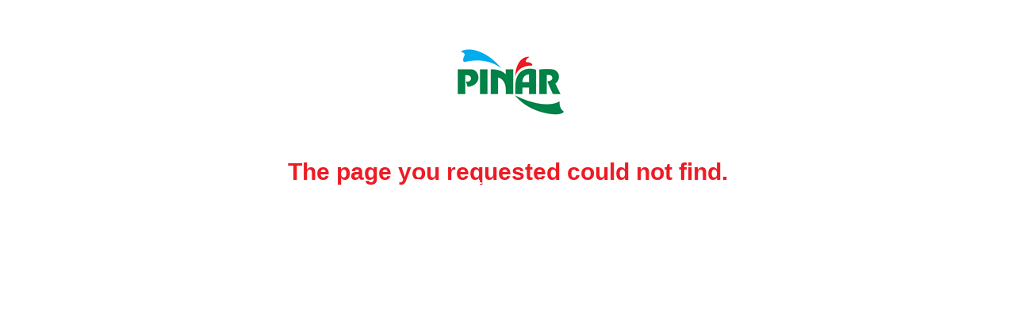

--- FILE ---
content_type: text/html; charset=UTF-8
request_url: https://eng.pinar.com.tr/404.html?aspxerrorpath=/products/detail/Low-Fat-Premium-White-Cheese/2141/2498/0
body_size: 3148
content:
 
<!DOCTYPE html PUBLIC "-//W3C//DTD XHTML 1.0 Transitional//EN" "http://www.w3.org/TR/xhtml1/DTD/xhtml1-transitional.dtd">
<html xmlns="http://www.w3.org/1999/xhtml">
<head>
<meta http-equiv="Content-Type" content="text/html; charset=iso-8859-9" />
<title>PINAR, My Source Of Life</title>
<meta name="description" content="P�nar s�t, tereya��, peynir, yo�urt, ayran, meyve sular�, lezzetlendiriciler, tatl�lar, et, �ark�teri, pratik yemek, deniz �r�nleri, su ve toplu t�ketim �r�nleriyle ya�am kalitenizi y�kseltir." />
<meta name="keywords" content="P�nar, s�t, tereya��, peynir, yo�urt, ayran, meyve sular�, lezzetlendiriciler, tatl�lar, et, �ark�teri, pratik yemek, deniz �r�nleri, su, toplu t�ketim" />
<meta name="robots" content="index, follow" />
<link type="text/css" rel="stylesheet" href="css/pinar.css" />
<link type="text/css" rel="stylesheet" href="css/project.css" />

<script type="text/javascript" src="js/jquery-1.4.2.min.js"></script>
<script type="text/javascript" src="js/cufon-yui.js"></script>
<script type="text/javascript" src="js/font_DINbek.js"></script>
<script type="text/javascript" src="js/font_Diavlo.js"></script>
<script type="text/javascript" src="js/font_DINbek_light.js"></script>
<script type="text/javascript" src="js/font-NeoTech.js"></script>
<script type="text/javascript" src="js/font-vitesse.js"></script>
<script type="text/javascript" src="js/project.js"></script>
</head>
<body style="color:#fff;">
<div id="homeSliderContainer">
<div style="margin:40px 0 40px 0; text-align:center;"><a href="default.aspx"><img Src="images/logo_pinar.png" alt="P�nar" /></a></div>
                                
                                <h1 style="font-size:30px; color:#ED1B24; text-align:center;"><strong>The page you requested could not find.</strong></h1>
                           	  	<h2 style="font-size:24px; text-align:center;"><strong>Please try again later.</strong></h2>
                                
                       	  	  	<!--h2 style="font-size:15px; padding:30px 0 0 0; text-align:center;">Arad���n�z b�l�me daha kolay ula�mak i�in size bir ka� �nerimiz var.</h2-->
                                
                                <ul style="padding:0 0 0 20px; text-align:center;">
                                  <li style="padding:0 0 5px 0;"><strong><a href="default.aspx" style="color:#fff">Please click here</a></strong> to return Home Page.</li>
                                  <li style="padding:0 0 5px 0;"><strong><a href="products/default/Products/1573/0/0" style="color:#fff; ">Please click here</a></strong> to go the Products Page.</li>
                                  <li style="padding:0 0 5px 0;"><strong><a href="aboutus/detail/Contact/1590/1719/0" style="color:#fff">Please click here</a></strong> to go the Contact Page.</li>
                                  <li style="padding:0 0 5px 0;"><strong><a href="investor-relations/homepage/Investor-Relations/1575/0/0" style="color:#fff">Please click here</a></strong> to go the Investor Relations Page.</li>
                                </ul>
</div>
</body>
</html>


--- FILE ---
content_type: text/css
request_url: https://eng.pinar.com.tr/css/pinar.css
body_size: 37425
content:
body,div,dl,dt,dd,ul,ol,li,h1,h2,h3,h4,h5,h6,pre,form,fieldset,input,textarea,p,blockquote { margin:0; padding:0; }
table {	border-collapse:collapse; border-spacing:0; padding:0; border:0; }
fieldset,img { border:0; }
address,caption,cite,code,dfn,th,var { font-style:normal; font-weight:normal; }
ol,ul { list-style:none; }
.list_style{ list-style:disc; list-style-position:inside;}
.list_style ul { list-style:disc; list-style-position:inside; margin-left:40px;}
caption,th { text-align:left; }
h1,h2,h3,h4,h5,h6 {	font-size:100%;	font-weight:normal; margin-bottom:15px; margin-top:15px;}
q:before,q:after { content:''; }
abbr,acronym { border:0; }
input, textarea { font: 12px Arial, Helvetica, sans-serif; }
.floatLeft {
	float: left;
}
.floatRight {
	float: right;
}

a { outline:none; cursor:pointer;}
p { padding-top:5px; padding-bottom:5px; padding-right:20px; margin-bottom:10px; margin-top:10px; text-align:justify;}

body { font: 11px/18px Tahoma, Arial, Helvetica, sans-serif; color:#000; background: #058447 url(../images/2013/bg/body.gif) 0 0 repeat-x; text-align:left; padding:0; margin:0; }

a[rel=saklamakosullari] { display:none; }

.hide { display:none; width:0; height:0; text-indent:-9999px;}
#main { width:960px; background:#fff; padding:0 20px;}
#icmain { width:960px; margin-top:0px; padding-right: 20px; padding-bottom: 0; background-color:#FFF;  }
#urun_icmain {width:940px; background:#fff; padding:0 20px; color:#66923b; }
#footer { background:#356b03 url(../images/footer_bottom.jpg) no-repeat bottom; padding:0px; color:#ccdac0; border-top:1px solid #9bc60c; width:980px; margin:0 0 0 -20px; }
#footer a {color:#ccdac0; text-decoration:none;}
.copy { color:#9ab581; float:left; margin:0 0 0 10px; }
.logo { position:absolute; left:50%; margin-left:-465px; top:0; margin-top:10px; z-index:100; }
.logopinaronline {position:relative; margin-top:-80px; float:right;} 
.headergorsel { background:url(../images/2013/bg/header-gorsel-golge.png) 0 bottom no-repeat;}
.headergorsel img { width:681px;}
.maintable { background:#e6f0c2; margin-top:10px;}
.saglikpinarim { width:223px; min-height:138px; background:url(../images/bg/saglik-pinarim-anasayfa.png) no-repeat top left; margin:0 10px; }
.lezzetpinarim { width:223px; min-height:138px; background:url(../images/bg/lezzet-pinarim-anasayfa.png) no-repeat top left; margin:0 10px 0 0; color:#000;}
.yasampinarim { width:223px; min-height:138px; background:url(../images/bg/yasam-pinarim-anasayfa.png) no-repeat top left; }
.yenilikpinarim { width:223px; min-height:138px; background:url(../images/bg/yenilik-pinarim-anasayfa.png) no-repeat top left; margin:0 10px 0 0; }
.maincontenttable {  }
.maincontenttable a { color:#000; text-decoration:none;}
.maincontenttable td { padding-top:10px;}
.maincontenttitle {  font-size:16px; padding-left:5px;}
.maincontent { padding:15px 5px 0px 10px; }
.maincontent a { color:#000;}
.bannerstitle { color:#000; font-size:20px; padding-top:15px; padding-bottom:5px;}
.banners { padding-left:10px; padding-bottom:10px;}
.content { margin:0px;}
.contentBg { background:url(../images/urun_detay_content_back.jpg) 0 0 no-repeat; }
.border_yatay {border-top:1px solid #d4e3bb; margin-top:5px; margin-bottom:5px;}
.print {height:20px; margin:-30px 0px 0 5px; position:absolute;}
.print a { background:url(../images/print-ico.gif) 0 0 no-repeat; padding-left:30px; color:#387951; text-decoration:none; font-weight:bold;}
.mainslider h1 { color:#ef2c4a; font-size:18px; margin:0; padding:5px 0;}
.mainslider { color:#41734e; font-size:11px; margin:10px 0 0 ;}
.mainslider a { color:#41734e; text-decoration:none;}

.icon_title { color:#196e41; font-size:14px;}

/* lesdm css */


.urunlerListeDiv { display:block; width:860px; margin:0 auto; padding:10px 10px 30px 30px;}
.urunlerListeDiv a { background:url(../images/leftmenu-alt-item-bg.png) 0 7px no-repeat; padding:0px 0px 0px 10px; text-decoration:none; color:#346B03; font-weight:bold; float:left; display:block;  margin:0 0 10px 25px; width:180px;}
.urunlerListeDiv a:hover {padding:0px 0px 0px 10px; text-decoration:none; color:#74A51A; font-weight:bold;}

.ankettable { margin-left:40px;}
.thumb {background:url(../images/small_gorsel_bg.png) no-repeat; padding:5px}
.contenttable { background:url(../images/bg/product-pages.png) center top no-repeat; padding:40px 17px 40px 15px;}
#left_menu_back {  background:none; padding:50px 0 20px 0;  min-height:550px;}
.leftmenu { width:229px; font-size:11px; font-weight:bold; padding-top:0px; margin:0 0 0 8px; }
.leftmenutitle { background:none; color:#3B784F; font-size:20px; padding-left:20px; padding-bottom:10px;}

.text { padding:10px 5px 20px 5px; color:#3d7c4d;}
.text a { color:#3d7c4d; font-weight:bold; text-decoration:underline; }
.text a:hover { color:#3d7c4d; font-weight:bold; text-decoration:none; }
.pagetitle {background:#74a51a; color:#fff; font-size:20px;}
.gorsel { margin-right:20px;}
.sectiontitle { font-size:18px; color:#397951; padding-bottom:6px;}
.summarysectiontitle { font-size:13px; color:#356b03; padding-bottom:6px;}
.pagesectiontitle { font-size:22px; color:#397951;}
.tablo_bosluk { padding:10px; }
.product-detail { color:#74A51A; width:699px; padding:0; margin:0; text-align:left; float:left; }
.product-detail h1 { background:url(../images/2013/bg/urun-title.png) 0 0 no-repeat; color:#fff; font-size:20px; padding:10px 10px 10px 25px; width:657px; height:20px; display:block; } 
.product-detail h2  { font-family:Tahoma; font-size:20px; font-weight:bold; color:#74A51A; margin:10px 5px 5px 10px;}
.product-detail h3 { font-size:14px; color:#196E41;}
.product-detail .summary { color:#66923B; font-size:11px; margin:10px 5px 5px 10px; width:670px; }
.product-detail .leftPart { width:359px; }
.product-detail .gorselDiv { padding:0; float:right; margin:-270px 30px 0px 20px;}
.product-detail .LinkBesinSaklamaDiv { float:left; margin:-13px 20px 0 20px;}
.summary { font-size: 15px; }


.LinkBesinSaklamaDiv .link { display:none; }
.LinkBesinSaklamaDiv .link a { display:none;}
.productPageLink .link { color:#fff; display:block; position:absolute; top:413px; left:50%; margin:0 0 0 180px; }
.productPageLink .link a { color:#fff; text-decoration:none; font-weight:bold; }
.productPageLink .besin-saklama { display:none;}
.besin-saklama {margin-top:10px; float:right;}
.product-detail .detail-border { background: url(../images/detail-border.jpg) 0 0 no-repeat; display:block; width:693px; height:1px; margin:10px 0 10px 0; float:left; } 
.product-detail { padding-left:20px;}
.padLeft20 { padding-left:40px;}
.product-detail { padding:5px; }
.padLeft20 input { padding:0px; }
.detail-alt-banner { margin:15px 0 0 0; padding:0px 0px 10px 0px; display:table;}
.detail-alt-banner p { margin:0; padding:0; float:left;}
.product-detail ul li { background:url(../images/part-li-bullet.jpg) 0px 6px no-repeat; padding-left:10px; display:block; }

/*detay*/
.icerik { width:685px; }
.icerik h2 { font-size:13px; }
.listbaslik { background:url(../images/akordion-oval-bg.png) left top no-repeat; height:28px; padding:10px 0 6px 13px; color:#FFF !important; display:block; width:660px; 
	font-size:14px !important; text-decoration:none !important; }
.listbaslik2 { background:url(../images/akordion-oval-bg2.png) left top no-repeat; height:34px; padding:12px 0 5px 13px; color:#FFF !important; display:block; width:660px; 
	font-size:14px !important; text-decoration:none !important; }
#list1a div { padding:0px; display:block; background-color:#F8FBED; max-width:660px; margin:0; }
#list1a div a { color:#3D7C4D; font-weight:bold; text-decoration:underline; }
#list1a div a:hover { color:#3D7C4D; font-weight:bold; text-decoration:none; }
#list1a a { color:#FFFFFF;}
#list1a ul { padding:5px; }
#list1a blockquote { padding-left:5px; display:block;}
#list1a ul li { background:url(../images/part-li-bullet.jpg) 0px 6px no-repeat; padding-left:10px; display:block; }
#list1a ul li li { background:url(../images/part-li-bullet.jpg) 0px 6px no-repeat; padding-left:15px; display:block; }
.slogan { font-size:18px; color:#9dc70c; }
/*detay*/

/* yasam kaliteniz */
.yasamKalitenizTop { width:938px; height:12px; display:block; background:url(../images/content-top.jpg) 0 0 no-repeat; margin:0; padding:0;}
.yasamKalitenizDiv { background:url(../images/content-degree-bg.jpg) 0 0 repeat-x; padding:30px 5px 5px 5px; width:928px;}
.yasamKalitenizLeft { float:left; background-color:#E7F0C3; width:350px; padding:0px; margin:0 11px 0 0; color:#397951; overflow:hidden; }
.yasamKalitenizLeft p { text-align:left; line-height:16px;}
.yasamKalitenizLeft a { color:#397951; text-decoration:none; }
.yasamKalitenizLeft h1 { font-size:20px; color:#FFFFFF !important; margin:0 }
.yasamKalitenizLeft h2 { font-size:18px; color:#664E09 !important; margin:0 }
.yasamKalitenizLeft	.lezzetPinarim { width:321px; margin:0 0 15px 8px; padding:8px 5px 5px 8px; background: url(../images/yasam-kaliteniz/lezzet-pinarim.jpg) 0 0 no-repeat; }
.yasamKalitenizLeft	.saglikPinarim { width:321px; margin:0 0 15px 8px; padding:8px 5px 5px 8px; background: url(../images/yasam-kaliteniz/yasam-pinarim.jpg) 0 0 no-repeat; }
.yasamKalitenizLeft	.yenilikPinarim { width:321px; padding:8px 5px 5px 8px; background: url(../images/yasam-kaliteniz/yenilik-pinarim.png) 0 0 no-repeat; }
.yasamKalitenizLeft	.yasamPinarim { width:321px; margin:0 0 15px 8px; padding:8px 5px 5px 8px; background: url(../images/yasam-kaliteniz/saglik-pinarim.jpg) 0 0 no-repeat;}
.yasamKalitenizLeft .toplumaKatki { width:320px; height:73px; padding:4px 15px 5px 15px; background: url(../images/yasam-kaliteniz/topluma-katki-bg.png) 0 0 no-repeat; color:#664E09 !important; }
.yasamKalitenizRight { float:left; width:562px; line-height:16px; color:#397951; overflow:hidden; }
.yasamKalitenizRight a { color:#F73741; font-size:8px; text-decoration:underline; font-weight:bold; }
.yasamKalitenizRight h1 { font-size:18px; color:#74A51A !important; margin:0; font-weight:normal; }
.yasamKalitenizRight .leftTd { background:url(../images/yasam-kaliteniz/dikey-border.png) 5px 10px no-repeat; padding:20px 10px 10px 17px; }
.yasamKalitenizRight .rightTd { background:url(../images/yasam-kaliteniz/dikey-border.png) 0 10px no-repeat; padding:20px 5px 10px 10px;}
.yasamKalitenizRight .font10 { font-size:10px; color:#748B13; }
.yasamKalitenizRight .font10Red { font-size:10px; color:#F73741; }
.yasamKalitenizRight .otherLink { color:#74A51A; text-decoration:underline; font-size:11px;}
.digerBasliklar { font-size:15px; display:block; padding:5px; color:#397951; font-weight:bold; border-bottom:1px solid #397951; margin-bottom:2px;}
.borderBottom { border-bottom:1px solid #fff; padding:5px; background-color:#F6FAE9; width:670px;}

/* zebra tbl */
.zebraTbl { width:650px !important; display:block; margin-bottom:5px;}
.zebraTbl .zebraTd td { padding:5px; background-color:#F8FBD5; border-top:2px solid #fff; border-bottom:2px solid #fff;  }
.zebraTbl .zebraTd td h2 { font-size:14px; }
.zebraTbl .zebraTdAlt td { padding:5px; background-color:#F6FAE9; border-top:2px solid #fff; border-bottom:2px solid #fff; }
.zebraTbl .zebraTdAlt td h2 { font-size:14px; }
.zebraTbl .header { padding:5px; background-color:#CDD774; }
.zebraTbl .td { padding:1px; background-color:#F8FBED; display:block }
.zebraTbl .td td { padding:1px; background-color:#F8FBED; border-top:2px solid #fff; border-bottom:2px solid #fff;  }
.zebraTbl .tdAlt { padding:1px; background-color:#fff; border-top:2px solid #fff; border-bottom:2px solid #fff; }

.icoPdf { padding:0px 0px 0px 35px; border-top:1px dotted #397951; background: url(../images/icon_adobe.gif) 0 13px no-repeat;}
.icoDoc { padding:0px 0px 0px 10px; border-top:1px dotted #397951; background: none;}

/*ürün*/
#balon:hover { color:#fff;}

.medyamerkezi h1 { font-size:20px; color:#74a51a; padding:0; margin:15px 0 0 0;}
.medyamerkezi .date a { color:#356b03; font-size:10px; font-weight:bold; text-decoration:none; }
.medyamerkezi .dateayrac { font-size:10px; font-weight:bold; color:#748b13; margin:0 5px;}
.medyamerkezi .title a { color:#748b13; text-decoration:none; font-size:11px;}
.medyamerkezi .red { text-decoration:underline; color:#f73741; font-size:9px; font-weight:bold;}
.medyamerkezi .yasampinarimdergisi { color:#397951;}
.medyamerkezi .yasampinarimthumb { margin-right:15px;}

.red { text-decoration:underline !important; color:#f73741 !important; font-size:9px !important; font-weight:bold !important; }

/* tooltip styling */ 
.tooltip { display:none; width:658px;   font-size:12px; color:#4b4b4b; margin:-10px 0 0 25px; position:relative; z-index:1999;	overflow:hidden;  font-size:11px; color:#3d7c4d; }  
.tooltip ul { margin:0; padding:0;}
.tooltip ul li { list-style-type:disc; margin:0; padding:0; }
/* a .label element inside tooltip */ 
.tooltip .label { color:yellow; width:35px; }  
.tooltip a { color:#ad4; font-size:11px; font-weight:bold; }

.tooltip_left { display:none; background:url(../images/tooltip_bg_left.png) no-repeat; width:233px; height:199px; padding:25px 4px 10px 8px; font-size:12px; color:#4b4b4b; margin:0px 0px 0px 30px; position:absolute; z-index:999;	overflow:hidden; }  

.bdeger_top { background:url(../images/besin_degerleri_01.png) left top no-repeat; width:658px; height:31px; margin:0; padding:0;}
.bdeger_cnt { background:url(../images/besin_degerleri_02.png) left top repeat-y; padding:1px 15px 10px 58px; }
.bdeger_bottom { background:url(../images/besin_degerleri_03.png) left top no-repeat; width:658px; height:27px; margin:0; padding:0;}

.urunlink { background:#e1f0c3; height:26px; padding:7px 0px 3px 15px; }
.urunlink a { color:#ff0000; text-decoration:none; font-weight:bold;}
/* Ürün Görselleri Dikey */
.urunler_k_gorsel_d{ height:60px;}
.urunler_b_gorsel_d{  height:240px; }
/* Ürün Görselleri Yatay */
.urunler_k_gorsel_y{  height:45px;}
.urunler_b_gorsel_y{  height:150px; }
.urunler_k_gorsel_su{ height:62px; }
.urunler_b_gorsel_su{ width:120px; height:200px; }
.urunler_b_gorsel_su_y{ width:240px; height:180px; }
.urunler_pet_gorsel_su { }
.urunler_k_gorsel_fb{ width:60px; height:60px;}
.urunler_b_gorsel_fb{ width:175px; height:240px; }

/* Dikey Ürün Fotoğrafları */
.urunler_k_foto_d {height:60px;}
.urunler_b_foto_d {height:240px;}
/* Dikey Ürün Fotoğrafları */

.uruntablo { border:1px solid #3d7c4d;}
.uruntablo th { background-color:#e1f0c3; border-right:1px solid #3d7c4d; border-bottom:1px solid #3d7c4d;}
.zbr1 { background-color:#efefef; }
.xborder { border-right:none !important;}

/*ürün*/
#white_back {background-color:#FFF; margin-left:auto; margin-right:auto; width:960px;}

.saver { clear:both !important; height:0px !important; line-height:0px !important; float:none !important; }
.hiddenText { font-size:0px !important; text-indent:-9999px !important; }

.classicTextBox { border:1px solid #74A51A; padding:3px; height:13px; font-size:11px; color:#74A51A; background:#FFF; }
.classicTextBoxBold { font-weight:bold; }
.classicTextArea { border:1px solid #74A51A; padding:3px; font-size:11px; color:#74A51A; background:#FFF; }
.classicSubmit { background:#3D7C4D; color:#FFF; font-size:11px; font-weight:bold; }

.searchTextBox { border:1px solid #74A51A; padding:3px; height:13px; font-size:11px; color:#74A51A; background:#FFF; }
.searchSubmit { background:#3D7C4D; color:#FFF; font-size:11px; height:19px; margin:0 0 0 3px; padding:0 5px; border:0; }

#mainContainer { width:980px; margin:0 auto; }
	#header {  }
		#headerNavigations { height:40px; color:#b9d28c; float:right; padding:10px 0 0 0; }
			#headerLinks { float:right; line-height:32px; }
				#headerLinks a { color:#74a51a; text-decoration:none; }
				#headerLinks a:hover { text-decoration:underline; }
				#headerLinks a.selected { color:#397951; }
				
			#searchBox { float:right; padding:0 0 0 10px; }
				#searchText { float:left; background:url(../images/header/search-input.jpg) left top no-repeat; height:32px; }
					#searchText input { border:none; width:130px; height:14px; padding:9px; font-size:11px; color:#74a51a; background:transparent; }
					
				#searchButton { float:left; background:url(../images/header/search-button.jpg) left top no-repeat; height:30px; padding:1px 0; width:33px; 
					cursor:pointer; margin:0; }
			
		#headerMenu { background:url(../images/mainmenu_bg.jpg) left top no-repeat; width:850px; height:31px; display:block; padding:9px 0 0 160px; margin:0 0 10px 0; }
		#headerMenu li { float:left;}
				#headerMenu li a { font-size:15px; padding:0 4px 0 14px; color:#FFF; text-decoration:none; display:block; margin:5px 0px 0 0; height:15px; }
				#headerMenu li a:hover, #headerMenu li a.Selected { color:#F00; }
				#headerMenu .subMenu { display:none;}
				
				.Menu_2406 { width:131px;}
				.Menu_1575 { width:122px;}
				
		
	#leftArea { float:left; width:211px; padding:0; }		
		
	#rightArea { float:left; width:681px; margin:0 0 0 16px; }
	#rightArea .detail-headergorsel { width:681px; display:block; margin:0; background:url(../images/2013/bg/header-gorsel-golge.png) 0 bottom no-repeat; padding:0 0 14px 0;}
		#breadCrumb { font-size:11px; margin:0; padding:0; text-align:left; position:absolute; top:110px; right:50%; margin:0 -455px 0 0; }
		#breadCrumb img { vertical-align:middle; float:left; margin:7px 5px; display:block; }
		#breadCrumb, #breadCrumb a { color:#a8ce12; text-decoration:none; float:left; display:block; }
			#breadCrumb a:hover { text-decoration:underline; }
			
		#specialBreadCrumb #breadCrumb { margin:5px 0; }
		
.productContentContainer { background:url(../images/bg/product-pages.png) center top no-repeat; padding:40px 17px 40px 15px; }
#productContentTable { padding:50px 0 0 0; margin-bottom:40px; }
.productContentContainer #productContentTable { padding:0; }
		
#lesdm {  }
	#lesdm ul {  }
		#lesdm ul li { list-style:none; margin:0; padding:1px 0 0 0; border-bottom:1px dotted #196e41; }
			#lesdm ul li a { color:#3E7E4C; display:block; padding:4px 5px 4px 20px; text-decoration:none; margin:0 0 1px 0; 
					background:url(../images/left-menu/item-a.png) 7px 10px no-repeat; font-weight:bold; line-height:16px; }
				#lesdm ul li a:hover { text-decoration:underline; }
			
			#lesdm ul li li { list-style:none; margin:0; padding:1px 0; border:none; }
			#lesdm ul ul { border-top:1px dotted #196e41; padding:10px 0px 10px 21px; background:#F6FAE9; }
				#lesdm ul ul li a { list-style:none; background:url(../images/leftmenu-alt-item-bg.png) no-repeat 0px 10px; color:#397A50; display:block;
					padding:2px 5px 0px 10px; text-decoration:none; font-weight:normal; }
					
						#lesdm ul ul ul { margin:5px 0px 5px 15px; padding:0 0 10px 0; background:none; color:#333; border:none; }
							#lesdm ul ul ul li { color:#333; }
							#lesdm ul ul ul li a { list-style:none; background:url(../images/leftmenu-alt-item-bg.png) no-repeat 0px 10px; color:#333; 
								display:block; margin:0 0 1px 0; padding:2px 5px 0px 10px; text-decoration:none; font-weight:normal; font-size:10px; }
							
	#lesdm ul #m_selected { background:url(../images/left-menu/item-selected-a.png) 7px 10px no-repeat; color:#FFF; }
		#lesdm ul ul #m_selected { background:url(../images/leftmenu-alt-item-bg.png) no-repeat 0px 10px; font-weight:bold; color:#397A50; text-decoration:underline; }
			#lesdm ul ul ul #m_selected { background:url(../images/leftmenu-alt-item-bg.png) no-repeat 0px 10px; font-weight:bold; color:#444; 
				text-decoration:underline; }
			
	#lesdm ul #m_selected_li { background-color:#74a51a; -webkit-border-radius: 8px; -moz-border-radius: 8px; border-radius: 8px; }
		#lesdm ul ul #m_selected_li { background:none; }
			#lesdm ul ul ul #m_selected_li { background:none; }
			





#leftMenuTitle { background:url(../images/left-menu/title.png) left top no-repeat; height:27px; color:#FFF; font-size:20px; padding:13px 0 0 25px; margin:38px 0 0 0; }
#leftMenuTop { background:url(../images/left-menu/top.png) left top no-repeat; padding:14px 0 0 0; margin:0 0 10px 0; }
	#leftMenuBottom { background:url(../images/left-menu/bottom.png) left bottom no-repeat; padding:0 0 13px 0; }
		#leftMenu { background:#e7f0c3; padding:0 8px 10px 8px; width:214px; }
		
#leftMenuTitle.leftMenuTitleUrunler { margin:40px 0 0 0; }
		
.sectionListItem { width:274px; margin:0 19px; }

#wideTable { width:891px; height:28px; margin:0 auto 10px auto; background:url(../images/bg/wide-title.png) left top no-repeat; font-size:18px; color:#f9fbe6; 
	padding:14px 0 0 22px; }
#wideTable2 { width:918px; height:28px; margin:8px auto 10px auto; background:url(../images/bg/wide-title2.png) left top no-repeat; font-size:18px; color:#f9fbe6; 
	padding:14px 0 0 22px; }
#wideTableNew { width:878px; height:28px; margin:8px auto 10px auto; background:url(../images/2013/bg/wide-title.png) left top no-repeat; font-size:18px; color:#f9fbe6; padding:14px 0 0 22px; }
	
#flashContainer { width:915px; margin:0 auto; }

.button { width:51px; height:25px; background:url(../images/btn_gonder.png) 0 0 no-repeat; display:block; border:0; cursor:pointer }
.button_ebulten { width:60px; height:25px; background:url(../images/btn_aboneol.png) 0 0 no-repeat; display:block; border:0; cursor:pointer }
.button2 { width:51px; height:25px; background:url(../images/btn_gonder2.png) 0 0 no-repeat; display:block; border:0; cursor:pointer; color:#FFFFFF; }
.buttoncancel { background:#FF0000; display:block; border:0; cursor:pointer; color:#FFFFFF; padding:5px 5px; }
.secenek label { padding-left:10px; }
.besin-degerleri-tablo { width: 400px; margin-left: auto; margin-right: auto; margin-top: 30px; border:2px solid #74a51a;}
.kido-tablo { width: 400px; border:2px solid #74a51a;}
.zbr_background { background-color:#e1f0c3; }
.zbr2 { height:28px; padding-left:20px; padding-top:2px; }
	.zbr2 p { margin:0; padding:0; }

#pageTitle { background:url(../images/2013/bg/urun-title.png) 0 0 no-repeat; color:#fff; font-size:20px; padding:10px 10px 10px 25px; width:657px; height:17px; display:block; margin:0 0 5px 0; }
#pageSubTitle { font-size:20px; color:#638d16; background:url(../images/bg/sub-title.png) left top no-repeat; padding:8px 0 0 16px; height:23px; }

#productPictures { width:420px; background:url(../images/2013/bg/product-pictures.png) left top no-repeat; height:360px; margin:3px 10px 40px 0; }
	#productPictureContainer { padding:10px 0; text-align:center; color:#3d7c4d; height:200px; }
		#productPicture {  }
			#productPicture img { height:175px; }
			
		#productPictureTitle { display:inline; background:url(../images/left-menu/item-a.png) left 4px no-repeat; padding:0 0 0 10px; }
			#productPictureTitle p { margin:0; padding:0; display:inline; }
			
	#productPicturesNav { color:#66923b; font-size:11px; }
		#productPicturesNavPicturesContainer { float:left; width:360px; overflow:hidden; }
			#productPicturesNavPictures { width:15000px; }
				.productPicturesNavPictures { width:70px; cursor:pointer; float:left; margin:0 10px; padding:10px 13px; text-align:center; }
					.productPicturesNavPictures img {height:50px; padding:5px 10px; }
			
		#productPicturesNavLeft, #productPicturesNavRight { width:20px; height:20px; float:left; cursor:pointer; }
		#productPicturesNavLeft { background:url(../images/markalarimiz/style/nav-left.png) left top no-repeat; margin:30px 0 0 10px; }
		#productPicturesNavRight { background:url(../images/markalarimiz/style/nav-right.png) left top no-repeat; margin:30px 0 0 0; }
		
	#sitePreview { text-align:center; width:226px; height:160px; background:url(../images/markalarimiz/sitePreview-bg.jpg) 10px 2px no-repeat; }
	#siteSummary { color:#66923b; font-size:11px; padding:10px; line-height:15px; }
	#siteLinkLeft { background:url(../images/markalarimiz/style/site-left.png) left top no-repeat; padding:0 0 0 8px; margin:0 auto; }
		#siteLinkRight { background:url(../images/markalarimiz/style/site-right.png) right top no-repeat; padding:0 8px 0 0; }
			#siteLink { background:#e1f0c3; color:#f73741; text-align:center; padding:0 15px; line-height:28px; display:block; text-decoration:none; }
			#siteLink:hover { text-decoration:underline; }
			#siteLinker { display:none; }
			
			
	#videoArea { margin:5px 10px 0 0; }
	#yearTab { margin:4px 0 0 10px; }
		#yearTabNav { border-bottom:2px solid #bada0e; height:25px; }
			#yearTabNav div { width:65px; height:18px; background:url(../images/markalarimiz/style/years.png) left top no-repeat; text-align:center; 
					color:#f9fbe6; font-size:16px; float:left; padding:7px 0 0 0; margin:0 2px 0 0; cursor:pointer; }
				#yearTabNav table { width:100%; text-align:center; }
			#yearTabNav div.active { background:url(../images/markalarimiz/style/years-active.png) left top no-repeat; }
		
		#yearTabContent {  }
			#yearTabContent .yearTabContent { width:250px; display:none; }
			#yearTabContent div {  }
				#yearTabContent .playlist { padding:12px 3px; border-bottom:1px dotted #196e41; }
				#yearTabContent .playlist.active { background:#BADA0E; }
					#yearTabContent .rightVideoListItemImage { display:block; margin:3px 10px; }
					#yearTabContent .rightVideoListItemTitle a { color:#66923b; text-decoration:none; font-size:11px; font-weight:bold; }
					#yearTabContent .rightVideoListItemSummary { color:#66923b; text-decoration:none; padding:10px 0 0 0; }
						#yearTabContent .rightVideoListItemSummary p { padding:0px; margin:0px; }
						
		.yatirimciIliskileriTitle { padding:10px 0 10px 10px; }
		.yatirimciIliskileriTitle li { list-style:none;}
			.yatirimciIliskileriTitle a { font-size:20px; color:#FFF; text-decoration:none; }
			
		.yatirimciIliskileriSummary { font-size:11px; padding:10px 0 10px 10px; }
			.yatirimciIliskileriSummary a { color:#3d7c4d; text-decoration:none; }
			.yatirimciIliskileriSummary p { padding:0; margin:0; }
			
.ytr-title { color:#356b03; font-size:14px; margin:0 0 10px 0; }
.ytr-pnl {text-align:left;}
.ytr-pnl a { text-decoration:none; font-size:11px; font-weight:normal; }
.ytr-pnl a:hover { text-decoration:underline; font-size:11px; font-weight:normal; }
.ytr-pnl ul {width:170px;}
.ytr-line { background:url(../images/yatirimci-iliskileri/ytr-line.jpg) center top repeat-y;  width:20px; } 			
.ytr-Guncel-hisse { width:659px; height:25px; padding:5px 10px 0px 10px; margin:0 0 15px 0; background:url(../images/yatirimci-iliskileri/guncel-hisse.png) left top no-repeat;  }
.ytr-Guncel-hisse span { float:left; margin-right:15px; font-weight:bold; }
.ytr-Guncel-hisse div { float:left; width:595px; margin:-19px 0 0 60px; }
.textYatirimci { padding:0px 10px 10px 10px; color:#3d7c4d; }
.textYatirimci ul { list-style:none; padding:0; margin:0; }
.textYatirimci li { list-style:none; padding:0 0 0 15px; margin:0; }
.textYatirimci a.red { color:#F00; text-decoration:underline; font-size:11px !important; font-weight:normal !important; }
.textYatirimci a.yesil { color:#3d7c4d; text-decoration:none; font-size:11px !important; font-weight:normal !important; }
.faaliyet-2009-bg { float:left; width:212px; height:54px; padding:4px; margin:0 0 5px 0; background:url(../images/yatirimci-iliskileri/2009-faaliyet-bg.png) 0 0 no-repeat;}
.faaliyet-2009-bg a { color:#356B03; text-decoration:none; }
.faaliyet-2009-bg img { float:left; margin-right:10px;}
.faaliyet-2009-bg p { float:left; }
.baskanin-mesaji { width:206px; height:267px; background:url(../images/yatirimci-iliskileri/baskanin-mesaji-bg.png) 0 0 no-repeat; padding:10px; }
.baskanin-mesaji img { }
.baskanin-mesaji p { margin:0; padding:0; text-align:justify; }
.oda-bg { float:left; width:150px; min-height:28px; padding:3px 3px 3px 40px; margin:0 0 5px 0; background:#F0F6DB url(../images/yatirimci-iliskileri/2010-faaliyet-bg.png) left top no-repeat; line-height:14px;}
.oda-bg a { color:#356B03; text-decoration:none; }

.oda-bg-b { float:left; width:620px; min-height:20px; padding:12px 3px 3px 40px; margin:0 0 5px 0; background:#F0F6DB url(../images/yatirimci-iliskileri/2010-faaliyet-bg.png) left top no-repeat; line-height:14px;}
.oda-bg-b a { color:#356B03; text-decoration:none; }

.faaliyet-2010-bg { float:left; width:177px; height:28px; padding:3px 3px 3px 40px; margin:0 0 5px 0; background:url(../images/yatirimci-iliskileri/2010-faaliyet-bg.png) left top no-repeat; line-height:14px;}
.faaliyet-2010-bg a { color:#356B03; text-decoration:none; }

#webSitelerimiz {  }
#webSitelerimiz td { vertical-align:top; }
	.webSites {  }
		.webSitesImage {  }
		.webSitesTitle a { color:#5c9330; font-size:15px; text-decoration:none; cursor:default; }
		.webSitesSummary { color:#66923b; font-size:11px; line-height:15px; }
		.webSitesLinkLeft { background:url(../images/markalarimiz/style/site-left.png) left top no-repeat; padding:0 0 0 8px; margin:0 auto; display:inline-block; }
			.webSitesLinkRight { background:url(../images/markalarimiz/style/site-right.png) right top no-repeat; padding:0 8px 0 0; }
				.webSitesLink { background:#e1f0c3; color:#f73741; text-align:center; padding:0 15px; line-height:28px; display:block; text-decoration:none; }
			
			
.sunumlar-bg { background:url(../images/yatirimci-iliskileri/sunumlar.png) left top no-repeat; width:80px; height:50px;}
.derecelendirme-bg { background:url(../images/yatirimci-iliskileri/kredi-derecelendirme.png) left top no-repeat; width:80px;}

.qualityCertificatesTitle { font-size:13px; color:#356b03; margin:20px 0 20px 0; }
#qualityCertificatesList {  }
	#qualityCertificatesList a { color:#3d7c4d; font-weight:normal; }
	#qualityCertificatesList li { list-style:disc; margin:3px 0 0 20px; }
	
#needToKnowAboutFoods {  }
	#needToKnowAboutFoods ul {  }
	#needToKnowAboutFoods ul li { list-style:disc; font-size:12px; color:#3d7c4d; margin:3px 0 0 20px; }
	#needToKnowAboutFoods a { font-weight:normal; }
	#needToKnowAboutFoods a:hover { font-weight:normal; }

.leftBanner { padding:5px 0 0 0; }
	.leftBanner img { width:230px; }
	
#kido_gorsel img { width:200px; height:133px; }
.content_image_right { float:right; margin-left:20px; margin-bottom:10px;}
.content_image_left { float:left; margin-right:20px; margin-bottom:10px;}
.oyla { float:right;}
.secenek input { margin-top:5px;}
.anasayfa_content_link { color:#000;}

/* site haritası */
.SMLevel1 a { text-decoration:none; color:#387951; }
.SMLevel1 { margin:0 10px 0 0; background-color:#E7F0C3; font-size:15px; font-weight:bold;}
.SMLevel2 { font-size:11px; font-weight:normal; background-color:#E7F0C3; }
.SMLevel2 a { color:#3D7C4D; }

.table-border { border-left:1px solid #393; border-bottom:1px solid #393; width:100%; }

.table-border td { border-right:1px solid #393; border-top:1px solid #393; }

/* flash tabs css */
.flashtabs { position:absolute; margin:-35px 0 0 172px; }
.flashtabs li { list-style:none; display:inline; text-align:center; background-color:#F5F5F5; }
.flashtabs li a { padding:0px 5px 0px 5px;  margin:0 2px 0 0;  background:#AFAFAF; color:#AFAFAF; font-size:7px; text-decoration:none; cursor:pointer; float:left;}
.flashtabs li a:hover { color:#f5f5f5; padding:0px 5px 0px 5px;  margin:0 2px 0 0;  background:#fff; cursor:pointer; float:left;}
ul.flashtabs a.current, ul.flashtabs a.current:hover, ul.flashtabs li.current a {
 padding:0px 5px 0px 5px;  margin:0 2px 0 0; background:#ff0000; cursor:default !important; color:#ff0000 !important; float:left;}

.panesFlash { display:block; margin:0; padding:0; width:460px; }
.panesFlash div { display:block; width:460px; min-height:175px; color:#3B784E; }
.panesFlash div p { margin:0;}
.panesFlash div h1 { color:#000; font-size:20px; margin:0; padding:0;}
.panesFlash div h1 a { color:#000; text-decoration:none; margin:0; padding:0;}

/* hisse senedi chart tab class */
.hisseSenediBilgisiTbl { background-color:#E7F0C3; padding:5px;}
.LeContentDetail1_ctl00_HisseSenediBilgileri1_UltraWebTab1_2 { padding:5px 30px 5px 30px; background-color:#fff; color:#387951; font-weight:bold; border:0; }
.LeContentDetail1_ctl00_HisseSenediBilgileri1_UltraWebTab1_0 { padding:5px 30px 5px 30px; background-color:#75A51B; color:#fff; font-weight:bold; border:0; }
.btnHesapla { background-color:#75A51B; color:#FFF; border:0; padding:3px; font-weight:bold;}
.search300px { border:1px solid #387951; padding:3px; background-color:#ECF3D0; }


/* Sosyal Sorumluluk Banner */
#tabContainer { font-family:Tahoma; width:460px; height:175px; position:relative; overflow:hidden; margin-left:0px; }
	#tabContentContainer { position:absolute; z-index:10; }
		#tabContent { width:15000px; }
			.tabContent { width:460px; height:175px; float:left; }
			.tabContent p { margin:0;}
			.tabContent h1 { color:#000; font-size:20px; margin:0; padding:0;}
			.tabContent h1 a { color:#000; text-decoration:none; margin:0; padding:0;}
			.tabContent	.leftImg { padding:10px 10px 0 0;}
	#tabNavigation { float:right; padding:145px 5px 0 0; position:relative; z-index:20; }
		.tabNavigation { background:#ccc; width:8px; height:8px; float:left; padding:3px; margin:0 2px 0 0; cursor:pointer; }
		.tabNavigation:hover { background:#7B7B7B; }
		.tabNavigation.active { background:#FF0000; }

#tabYenilikContainer { font-family:Tahoma; width:223px; height:160px; position:relative; overflow:hidden; margin:0 10px 0 0; }
	#tabYenilikContentContainer { position:absolute; z-index:10; width:223px; height:160px; }
		#tabYenilikContent { width:15000px; }
			.tabYenilikContent { width:223px; height:175px; float:left; display:block; }
			.tabYenilikContent p { margin:0;}
			.tabYenilikContent h1 { color:#000; font-size:20px; margin:0; padding:0;}
			.tabYenilikContent h1 a { color:#000; text-decoration:none; margin:0; padding:0;}
			.tabYenilikContent	.leftImg { padding:10px 10px 0 0;}
			
	#tabYenilikNavigation { float:right; padding:145px 5px 0 0; position:relative; z-index:20; display:none; }
		.tabYenilikNavigation { background:#ccc; width:8px; height:8px; float:left; padding:3px; margin:0 2px 0 0; cursor:pointer; }
		.tabYenilikNavigation:hover { background:#7B7B7B; }
		.tabYenilikNavigation.active { background:#FF0000; }
		
#tabSubYenilikContainer { font-family:Tahoma; width:342px; height:150px; position:relative; overflow:hidden; margin:0 10px 0 0; }
	#tabSubYenilikContentContainer { position:absolute; z-index:10; }
		#tabSubYenilikContent { width:15000px; }
			.tabSubYenilikContent { width:334px; height:175px; float:left; margin:0 0 15px 8px; }
			.tabSubYenilikContent p { margin:0;}
			.tabSubYenilikContent h1 { color:#000; font-size:20px; margin:0; padding:0;}
			.tabSubYenilikContent h1 a { color:#000; text-decoration:none; margin:0; padding:0;}
			.tabSubYenilikContent	.leftImg { padding:10px 10px 0 0;}
			
	#tabSubYenilikNavigation { float:right; padding:110px 5px 0 0; position:relative; z-index:20; display:none; }
		.tabSubYenilikNavigation { background:#ccc; width:8px; height:8px; float:left; padding:3px; margin:0 2px 0 0; cursor:pointer; }
		.tabSubYenilikNavigation:hover { background:#7B7B7B; }
		.tabSubYenilikNavigation.active { background:#FF0000; }

		
#urunlerSlider { width:260px; min-height:120px; }
    #urunlerSliderContentContainer { height:125px; overflow:hidden; position:absolute; width:220px; margin:0 20px; }
        #urunlerSliderContent { position:relative; width:10000px; height:120px; }
            .urunlerSliderContent { width:220px; float:left; height:120px; }
        
    #urunlerSliderNav { position:absolute; width:260px; }
        #urunlerSliderNavLeft { cursor:pointer; background:url(../images/urunler-slider/nav-left.png) center center no-repeat; 
			width:16px; height:20px; position:absolute; left:0; top:20px; }
        #urunlerSliderNavRight { cursor:pointer; background:url(../images/urunler-slider/nav-right.png) center center no-repeat; 
			width:16px; height:20px; position:absolute; right:0; top:20px; }


#numpage a { display:none }
#numpage div a { display:inline; margin:2px; }

#Anket tr.secenekSoru, #Anket tr.secenekCevap { display:none; }

.yasar-logo {}
.kullanim-kosullari { float:left; margin:0 0 0 5px; }
.twitter { margin:20px 0 0 43px; }
.takipet { float:left; margin:15px 0 0 0; }
.takipet a { color:#FFFFFF !important; text-decoration:none !important; }
.twittet-icon { float:left; margin:0 0 0 17px; }


.content ul { margin:0 0 0 30px; }
.content ul li { list-style:disc !important; }
	#pagingDetail { padding:0px 0px 15px 10px; margin:20px 65px 0 0; display:block; float:right; }
	#pagingDetail a { color:#FFFFFF; background:#3d490f; font-weight:bold; text-decoration:none; margin:0; padding:7px 8px 6px 8px; border-radius:2px; }
	#pagingDetail a.altcizgi { background:#6da01d; color:#FFFFFF !important; width:24px; height:24px; border-radius:2px; font-weight:bold; }
	#pagingDetail a.ilkSayfa { margin:0 10px 0 0; display:none; }
	#pagingDetail a.sonSayfa {  margin:0; display:none; }


#tablo123
.td1td2 {
	color: #397951;
}
.td1td2 td {
	font-weight: bold;
}
.td2td3 {
	color: #397951;
}

#ReklamFilmleri img {
    border-radius: 10px;
}

ul.ui-slider-tabs-list { width: 3894px!important; }

--- FILE ---
content_type: text/css
request_url: https://eng.pinar.com.tr/css/project.css
body_size: 109205
content:
/* CSS Document 25.04.2016 *Luckyeye-rcptksn */
body, div, dl, dt, dd, ul, ol, li, h1, h2, h3, h4, h5, h6, pre, form, fieldset, input, textarea, p, blockquote {
  margin: 0;
  padding: 0;
}

address, caption, cite, code, dfn, th, var {
  font-style: normal;
  font-weight: normal;
}

caption, th {
  text-align: left;
}

h1, h2, h3, h4, h5, h6 {
  font-size: 100%;
  font-weight: 300;
}

q:before, q:after {
  content: '';
}

abbr, acronym {
  border: 0;
}

input, textarea {
  font: 12px Arial, Helvetica, sans-serif;
}

input {
  clear: both;
  display: block;
  border: thin solid #74A51A;
  height: 12px;
  color: #74A51A;
  padding: 3px;
  font-size: 14px;
}

.saver {
  clear: both !important;
  height: 0px !important;
  line-height: 0px !important;
  float: none !important;
  display: block !important;
  padding: 0 !important;
  margin: 0 !important;
}

.hiddenText {
  font-size: 0px !important;
  text-indent: -9999px !important;
}

.hide {
  display: none;
}

a img {
  border: 0;
}

a {
  outline: 0;
  cursor: pointer;
  text-decoration: none;
}

p {
  padding: 0;
  margin: 0;
}

img {
  border: none;
}

.leftContainer {
  float: left;
}

.rightContainer {
  float: right;
}

.centerContainer {
  display: table;
  margin: 0 auto;
}

.noMargin {
  margin: 0 !important;
}

.noMarginRight {
  margin-right: 0 !important;
}

.noMarginLeft {
  margin-left: 0 !important;
}

/*font-family: 'Black Ops One', cursive;*/
body {
  font-family: 'Open Sans', sans-serif;
  font-weight: 400;
  font-size: 14px;
  color: #2c2c2c;
  background: #fff;
  width: 100%;
  margin: 0;
  padding: 0;
}

body#pageProduct {
  background: url(../images/2016/bg/urunGenel.jpg) no-repeat top center #004318;
}

.wrapper {
  width: 980px;
  margin: 0 auto;
}

.white {
  color: #fff !important;
}
.whiteBg {
  background: #fff !important;
}

#headerContentAbsolute {
  position: absolute;
  z-index: 999;
}

.headerSubMenu {
  display: block;
  float: right;
  margin: 22px 0 0;
  text-shadow: 1px 1px #000;
}

.headerSubMenu ul {
  list-style: none;
}

.headerSubMenu ul li {
  display: block;
  float: left;
  margin: 0 8px;
}

.headerSubMenu ul li a {
  color: #fff;
  font-size: 12px;
  font-weight: 500;
}

.headerSubMenu ul li a.searchLink {
  display: block;
  background: url(../images/2016/button/btnSearch.png) no-repeat top center;
  width: 18px;
  height: 18px;
}

.headerBuyLink {
  display: block;
  float: right;
  margin: 0 2px 0 0;
}

#headerTop .headerBuyLink span {
  float: left;
  padding: 0 4px;
}

#headerTop .headerBuyLink .linkBuy {
  display: block;
  background: url(../images/2016/button/btnSatinAl1.png) no-repeat top center;
  width: 130px;
  height: 49px;
}

#headerTop .headerBuyLink .linkMedya {
  display: block;
  background: url(../images/2016/button/btnMedya.png) no-repeat top center;
  width: 130px;
  height: 49px;
}

#headerBottom .headerLogo {
  display: block;
  float: left;
  position: absolute;
  margin: -50px 0 0 30px;
}

#headerBottom .headerMenu {
  display: block;
  background: url(../images/2016/bg/bgTopMenu.png) no-repeat top center;
  width: 980px;
  height: 56px;
  background-size: contain !important;
  margin: 0 0 0;
}

#headerBottom .headerMenu ul {
  list-style: none;
  float: right;
  margin: 15px 30px 0 0;
}

#headerBottom .headerMenu ul li {
  display: block;
  float: left;
  margin: 0 0 0 14px;
}

#headerBottom .headerMenu ul li a {
  color: #fff;
  font-size: 16px;
  font-weight: 500;
  display: block;
}

#headerBottom .headerMenu ul li a:hover {
  color: #0d4d19;
}

#headerBottom .headerMenu ul li a.Selected {
  color: #0d4d19;
}

.mobileMenuButton {
  display: none;
}

.headerMenu .headerBuyLink {
  display: none;
}

.footerMobile {
  display: none;
}

.mobileSubMenu {
  display: none;
}

#homeSliderContainer .owl-prev {
  display: block !important;
  left: -15%;
  background: url("../images/2016/temp/leftslider.png");
  position: absolute;
  height: 50px;
  width: 50px;
  margin-top: -384px;
  text-indent: -1000000px;
}

#homeSliderContainer .owl-next {
  display: block !important;
  right: -15%;
  background: url("../images/2016/temp/rightslider.png");
  position: absolute;
  height: 50px;
  width: 50px;
  margin-top: -384px;
  text-indent: -1000000px;
}

#homeSliderContainer .sliderContent {
  width: 100%;
  height: 750px;
  background-size: cover !important;
}

#homeSliderContainer .sliderContent .wrapper {
  padding: 115px 0 0;
  width: 960px;
}

#homeSliderContainer .sliderContent .wrapper .slideLogo {
  display: block;
  float: right;
  clear: both;
  margin: 45px 0px;
}

#homeSliderContainer .sliderContent .wrapper .slideBoxContainer {
  display: block;
  clear: both;
  float: right;
  margin: 20px 0 0;
  width: 430px;
}

#homeSliderContainer .sliderContent .wrapper .slideBoxContainer .item {
  display: block;
  float: left;
  width: 200px;
  height: 220px;
  background: #047832;
  float: left;
  margin: 0 0 10px 10px;
  border-bottom: 5px solid #d7d7d7;
  -webkit-box-shadow: 0px 8px 40px -12px rgba(0, 0, 0, 0.75);
  box-shadow: 0px 8px 40px -12px rgba(0, 0, 0, 0.75);
}

#homeSliderContainer .sliderContent .wrapper .slideBoxContainer .item .itemText {
  display: block;
  padding: 15px 10px 0;
  background: url(../images/2016/temp/slideItemBorderTop.png) no-repeat 10px top;
  color: #fff;
  font-size: 17px;
  min-height: 75px;
}

#homeSliderContainer .sliderContent .wrapper .slideBoxContainer a:nth-child(5) .item {
  width: 380px !important;
  height: 60px !important;
  border-bottom: none !important;
}

#homeSliderContainer .sliderContent .wrapper .slideBoxContainer a:nth-child(5) .item .itemText {
  background: none !important;
  box-shadow: none !important;
  -webkit-box-shadow: none !important;
  border-bottom: none !important;
}

#homeSliderContainer .owl-controls {
  display: block;
  width: 980px;
  margin: -25px auto 25px;
  z-index: 999;
  position: relative;
}

#homeSliderContainer .owl-controls .owl-dot {
  display: block;
  width: 25%;
  margin: 15px 0 0;
  height: 8px;
  background: #0099cc;
  height: 10px;
  float: left;
}

#homeSliderContainer .owl-controls .owl-dot.active {
  height: 25px;
  margin: 0;
}
#homeSliderContainer .owl-controls .owl-dot:nth-child(2) {
  background: #dd0027;
}
#homeSliderContainer .owl-controls .owl-dot:nth-child(3) {
  background: #f44e24;
}
#homeSliderContainer .owl-controls .owl-dot:nth-child(4) {
  background: #009c38;
}

#homeMiddleContainer {
  padding: 30px 0 0;
  width: 100%;
    margin: 0 auto;
}

#homeVideoContent {
  display: block;
  background: url(../images/2016/bg/bgVideo.jpg) no-repeat top center;
  height: 297px;
  width: 890px;
  padding: 50px 40px 50px 50px;
}

#homeVideoContent .videoInfo {
  display: block;
  float: left;
  width: 365px;
  margin: 10px 0 0;
}

#homeVideoContent .videoInfo h2,#homeVideoContent .videoInfo p {
  color: #fff;
  font-size: 28px;
  font-weight: 800;
  padding: 0 20px;
}

#homeVideoContent .videoInfo h2 a {
  color: #fff;
}

#homeVideoContent .videoInfo p {
  display: block;
  color: #fff;
  margin: 20px 0 0;
}

#homeVideoContent .videoFrame {
  float: right;
}

#homeVideoContent .videoFrame img {
  -webkit-box-shadow: 0px 8px 40px -12px rgba(0, 0, 0, 0.75);
  box-shadow: 0px 8px 40px -12px rgba(0, 0, 0, 0.75);
  width: 100%;
}

#homeVideoContent .moreVideo {
  display: block;
  float: right;
  background: url(../images/2016/icon/all-video.png) no-repeat left center;
  padding: 0 0 0 25px;
  color: #fff;
  font-size: 14px;
  margin: 55px 20px 0 0;
}

#homeVideoContent .owl-carousel .owl-item img {
  width: auto;
}

#homeVideoContent .owl-controls {
  display: block;
  width: 100%;
  z-index: 999;
  position: absolute;
  bottom: -30px;
  text-align: center;
}

#homeVideoContent .owl-controls .owl-dot {
  display: inline-block;
  width: 10px;
  margin: 0 0 0;
  height: 8px;
  background: #bfbfbf;
  height: 10px;
  border-radius: 10px;
  margin: 0 2px;
}

#homeVideoContent .owl-controls .owl-dot.active {
  background: #fff;
}

#homeTwoBanners {
  display: block;
}

#homeTwoBanners .item {
  display: block;
  float: left;
}

#homeTwoBanners .item:nth-child(2) {
  float: right !important;
}

#homeTwoBanners .item.itemSurdurulebilirlik {
  background: url(../images/2021/bgSurdurulebilirlik.jpg) no-repeat top center;
  width: 100% !important;
  height: 299px;
  float: left;
}

#homeTwoBanners .item.itemSurdurulebilirlik h2 {
  display: block;
  text-align: center;
  color: #fff;
  font-weight: 800;
  font-size: 28px;
  margin: 90px 0 20px;
}

#homeTwoBanners .item.itemSurdurulebilirlik p, #homeTwoBanners .item.itemSurdurulebilirlik a {
  display: block;
  color: #fff;
  text-align: center;
  font-size: 20px;
}

#homeTwoBanners .item.itemKurumsalDeger {
  background: url(../images/2016/bg/bgKurumsalDeger.jpg) no-repeat top center;
  width: 482px;
  height: 299px;
  float: right;
  text-align: center;
}

#homeTwoBanners .item.itemKurumsalDeger h2 {
  display: block;
  text-align: center;
  color: #fff;
  font-weight: 800;
  font-size: 28px;
  margin: 90px 0 20px;
}

#homeTwoBanners .item.itemKurumsalDeger p, #homeTwoBanners .item.itemSurdurulebilirlik a {
  display: block;
  color: #fff;
  text-align: center;
  font-size: 20px;
  margin: 20px 0 0;
}

#homeNews {
  display: block;
}

#homeNews h2.title {
  display: block;
  position: absolute;
  color: #057932;
  font-size: 45px;
  font-weight: 500;
  padding: 0 0 10px;
  border-bottom: 1px solid #c8c8c8;
  margin: 0 0 0 450px;
  z-index: 92;
}

#homeNews h2.title a {
  color: #057932;
}

#homeNewsSlider .newsItem {
  padding: 0 35px;
}

#homeNewsSlider .newsItem .itemImage {
    display: block;
    width: 50%;
    margin: 0 auto;
    padding-top: 15px;
}

#homeNewsSlider .newsItem .itemImage img {
  border-radius: 10px;
  width: 100%;
}

#homeNewsSlider .newsItem .itemText {
  display: block;
  text-align: center;
  margin: 15px 0 0;
}

#homeNewsSlider .newsItem .itemText h2 {
  color: #e60004;
  font-size: 22px;
  display: block;
  margin: 0 0 10px;
}

#homeNewsSlider .newsItem .itemText p {
  color: #373737;
  font-size: 18px;
  line-height: 26px;
}

#homeNewsSlider .owl-controls {
  display: block;
  z-index: 999;
  position: relative;
  text-align: center;
  margin-top: 5px;
}

#homeNewsSlider .owl-controls .owl-dot {
  display: inline-block;
  width: 10px;
  margin: 0 0 0;
  height: 8px;
  background: #bfbfbf;
  height: 10px;
  border-radius: 10px;
  margin: 0 2px;
}

#homeNewsSlider .owl-controls .owl-dot.active {
  background: #047831;
}

#homeSosyalSorumluluk h2.title {
  display: block;
  position: absolute;
  color: #057932;
  font-size: 20px;
  font-weight: 600;
  padding: 0 0 5px;
  border-bottom: 1px solid #7ca793;
  margin: 0 0 0 0;
  width: 477px;
}

#SosyalSorumlulukIImg .itemImage {
  display: block;
  float: left;
}

#SosyalSorumlulukIImg .itemImage img {
  margin: 50px 0 0 0;
}

#SosyalSorumlulukIImg .itemImage .TextSorumluluk {
  display: block;
  width: 476px;
  text-align: center;
  margin: 25px 0 0;
}

#SosyalSorumlulukIImg .itemImage .TextSorumluluk p {
  color: #373737;
  font-size: 16px;
  font-weight: 300;
  line-height: 20px;
  padding: 0px 0px 25px;
}

#SosyalSorumlulukIImg .itemImage .TextSorumluluk a.linkMore {
  font-size: 14px;
  margin: 20px 0 0;
  color: #ffffff;
  padding: 10px 35px;
  background-color: #01b1ec;
}

#homeInstagramContainer {
  background: #e4f6ff;
  padding: 45px 0;
  text-align: center;
  margin: 40px 0 50px;
  height: 450px;
}

#homeInstagramContainer h2 {
  background: url(../images/2016/icon/instagram.png) no-repeat left center;
  color: #e60004;
  padding: 0 0 0 50px;
  font-weight: 800;
  display: table;
  margin: 0 auto 5px;
  font-size: 36px;
  height: 28px;
}

#homeInstagramContainer h2 a {
  color: #e60004;
}

#homeInstagramContainer p {
  font-size: 20px;
  color: #2f2f2f;
  font-weight: 300;
}

#instagramItems {
  margin: 20px 0 0;
  overflow: hidden;
}

#instagramItems .owl-nav {
  padding: 30px 0 0;
  display: block;
  text-align: center;
}

#instagramItems .owl-prev {
  background: url(../images/2016/button/prev-inst.png) no-repeat top center;
  width: 20px;
  height: 36px;
  text-indent: -10000px;
  display: inline-block !important;
}

#instagramItems .owl-next {
  background: url(../images/2016/button/next-inst.png) no-repeat top center;
  width: 20px;
  height: 36px;
  text-indent: -10000px;
  display: inline-block !important;
  margin: 0 0 0 25px;
}

#instagramItems .owl-controls {
  position: relative;
  z-index: 99;
}

#instagramItemsLabne {
  margin: 20px 0 0;
  overflow: hidden;
}

#instagramItemsLabne .owl-nav {
  padding: 30px 0 0;
  display: block;
  text-align: center;
}

#instagramItemsLabne .owl-prev {
  background: url(../images/2016/button/prev-inst.png) no-repeat top center;
  width: 20px;
  height: 36px;
  text-indent: -10000px;
  display: inline-block !important;
}

#instagramItemsLabne .owl-next {
  background: url(../images/2016/button/next-inst.png) no-repeat top center;
  width: 20px;
  height: 36px;
  text-indent: -10000px;
  display: inline-block !important;
  margin: 0 0 0 25px;
}

#instagramItemsLabne .owl-controls {
  position: relative;
  z-index: 99;
}

#instagramItemsKido {
  margin: 20px 0 0;
  overflow: hidden;
}

#instagramItemsKido .owl-nav {
  padding: 30px 0 0;
  display: block;
  text-align: center;
}

#instagramItemsKido .owl-prev {
  background: url(../images/2016/button/prev-inst.png) no-repeat top center;
  width: 20px;
  height: 36px;
  text-indent: -10000px;
  display: inline-block !important;
}

#instagramItemsKido .owl-next {
  background: url(../images/2016/button/next-inst.png) no-repeat top center;
  width: 20px;
  height: 36px;
  text-indent: -10000px;
  display: inline-block !important;
  margin: 0 0 0 25px;
}

#instagramItemsKido .owl-controls {
  position: relative;
  z-index: 99;
}

#instagramItemsYasam {
  margin: 20px 0 0;
  overflow: hidden;
}

#instagramItemsYasam .owl-nav {
  padding: 30px 0 0;
  display: block;
  text-align: center;
}

#instagramItemsYasam .owl-prev {
  background: url(../images/2016/button/prev-inst.png) no-repeat top center;
  width: 20px;
  height: 36px;
  text-indent: -10000px;
  display: inline-block !important;
}

#instagramItemsYasam .owl-next {
  background: url(../images/2016/button/next-inst.png) no-repeat top center;
  width: 20px;
  height: 36px;
  text-indent: -10000px;
  display: inline-block !important;
  margin: 0 0 0 25px;
}

#instagramItemsYasam .owl-controls {
  position: relative;
  z-index: 99;
}

#instagramItemsAcBitir {
  margin: 20px 0 0;
  overflow: hidden;
}

#instagramItemsAcBitir .owl-nav {
  padding: 30px 0 0;
  display: block;
  text-align: center;
}

#instagramItemsAcBitir .owl-prev {
  background: url(../images/2016/button/prev-inst.png) no-repeat top center;
  width: 20px;
  height: 36px;
  text-indent: -10000px;
  display: inline-block !important;
}

#instagramItemsAcBitir .owl-next {
  background: url(../images/2016/button/next-inst.png) no-repeat top center;
  width: 20px;
  height: 36px;
  text-indent: -10000px;
  display: inline-block !important;
  margin: 0 0 0 25px;
}

#instagramItemsAcBitir .owl-controls {
  position: relative;
  z-index: 99;
}

#instagramItemsPinarlezzetfikirleri {
  margin: 20px 0 0;
  overflow: hidden;
}

#instagramItemsPinarlezzetfikirleri .owl-nav {
  padding: 30px 0 0;
  display: block;
  text-align: center;
}

#instagramItemsPinarlezzetfikirleri .owl-prev {
  background: url(../images/2016/button/prev-inst.png) no-repeat top center;
  width: 20px;
  height: 36px;
  text-indent: -10000px;
  display: inline-block !important;
}

#instagramItemsPinarlezzetfikirleri .owl-next {
  background: url(../images/2016/button/next-inst.png) no-repeat top center;
  width: 20px;
  height: 36px;
  text-indent: -10000px;
  display: inline-block !important;
  margin: 0 0 0 25px;
}

#instagramItemsPinarlezzetfikirleri .owl-controls {
  position: relative;
  z-index: 99;
}

#instagramItemsIllakiPinarSucuk {
  margin: 20px 0 0;
  overflow: hidden;
}

#instagramItemsIllakiPinarSucuk .owl-nav {
  padding: 30px 0 0;
  display: block;
  text-align: center;
}

#instagramItemsIllakiPinarSucuk .owl-prev {
  background: url(../images/2016/button/prev-inst.png) no-repeat top center;
  width: 20px;
  height: 36px;
  text-indent: -10000px;
  display: inline-block !important;
}

#instagramItemsIllakiPinarSucuk .owl-next {
  background: url(../images/2016/button/next-inst.png) no-repeat top center;
  width: 20px;
  height: 36px;
  text-indent: -10000px;
  display: inline-block !important;
  margin: 0 0 0 25px;
}

#instagramItemsIllakiPinarSucuk .owl-controls {
  position: relative;
  z-index: 99;
}

#homeBottomContainer {
  padding: 25px 0 70px 0;
 background: #f44e24 url(../images/2016/bg/tree.png) no-repeat right bottom;
}

#homeBottomContent .homePinar {
  float: left;
  width: 365px;
  padding: 0 0 0 50px;
}

#homeBottomContent .homePinar h2 {
  color: #00669d;
  font-size: 22px;
  display: block;
  font-weight: 700;
  margin: 0 0 10px;
}

#homeBottomContent .homePinar p {
  display: block;
  font-size: 13px;
  margin: 0 0 10px;
  line-height: 24px;
  text-align: justify;
}

#homeBottomContent .homePinar .pinarLogo {
  display: block;
  position: absolute;
  margin: -40px 0 0 320px;
}

#homeBottomContent .homeTweets {
  margin: auto;
  float: left;
}

#homeBottomContent .homePinar a.more {
  display: table;
  float: right;
  margin: 10px 0 0;
  background: url(../images/2016/icon/more-news.png) no-repeat 95% center #008242;
  padding: 12px 40px 12px 30px;
  color: #fff;
  font-size: 13px;
  border-radius: 20px;
}

#footerContainer {
  display: block;
  width: 100%;
  height: 140px;
  background: #356b03;
  margin: 0;
}

#footerContent .footerLeft {
  float: left;
  padding: 40px 0 0;
}

#footerContent .footerLeft .yasarLogo {
  display: block;
  float: left;
  margin: 0 10px 0 0;
}

#footerContent .footerLeft .copyRight {
  display: block;
  float: left;
}

#footerContent .footerLeft .copyRight p {
  font-size: 13px;
  color: #fff;
  margin: 0;
  padding: 0;
}

#footerContent .footerLeft .copyRight a {
  display: block;
  float: left;
  font-size: 10px;
  color: #b0bea4;
  margin: 5px 10px 0 0;
}

#footerContent .footerLeft span {
  display: block;
  float: left;
  font-size: 10px;
  color: #b0bea4;
  margin: 5px 10px 0 0;
}

#footerContent .footerSocial {
  float: left;
  margin: 2px 0 0 108px;
  background: url(../images/2016/temp/icons1.png) no-repeat bottom left;
  width: 299px;
  height: 136px;
}

#footerContent .footerSocial .footerSocialIcon {
  margin: 60px 0 0 88px;
}

#footerContent .footerSocial a {
  display: block;
  float: left;
  background: url(../images/2016/icon/social-footer.png) no-repeat bottom left;
  width: 34px;
  height: 25px;
}

#footerContent .footerSocial a.facebook {
  background-position: 11px bottom;
}

#footerContent .footerSocial a.twitter {
  background-position: -36px bottom;
}

#footerContent .footerSocial a.instagram {
  background-position: -79px bottom;
}

#footerContent .footerSocial a.youtube {
  background-position: -122px bottom;
}

#footerContent .footerSocial a.google {
  background-position: -160px bottom;
}

#footerContent .footerRight {
  float: right;
  padding: 40px 0 0;
}

#headerImage {
  display: block;
  margin: 0;
  padding: 0;
  position: relative;
}

#headerImage img {
  width: 100%;
  height: auto;
}

.headerImageCaptionContainer {
  position: absolute;
  width: 980px;
  left: 50%;
  top: 0;
  margin: 12% 0 0 -490px;
}

.headerImageCaption {
  color: #fff;
  width: 50%;
  font-size: 16px;
  display: block;
  margin: 0 0 0 60px;
}

.headerImageCaption h1 {
  font-size: 44px;
  margin: 0 0 15px 0;
  font-weight: 400;
}

#breadCrumbContainer {
  width: 100%;
  display: block;
  margin: 0;
  height: 65px;
  background: #045824;
}

#breadCrumbContent {
  color: #6da01d;
  font-size: 14px;
  padding: 20px 0 0;
}

#breadCrumbContent a {
  color: #fff;
  font-size: 12px;
  display: block;
  float: left;
  margin: 0 5px 0 0;
  background: url(../images/2016/icon/breadcrumb.png) no-repeat right center;
  padding: 0 15px 0 0;
}

.LeBreadCrumbs > a:last-child {
  margin: 0 -5px 0 0 !important;
}

#breadCrumbContent .LeBreadCrumbs {
  width: 65%;
  margin: 0;
  font-size: 12px;
}

#detailContainer {
  padding: 34px 0 45px 0;
}

#detailContent #detailContentLeft {
  display: block;
  float: left;
  width: 685px;
  padding: 40px 0 0;
}

#detailContent #detailContentLeft .pageHTML h1 {
  color: #4a7927;
  font-size: 40px;
  margin: 0 0 10px;
}

#detailContent #detailContentLeft .pageHTML p {
  color: #2c2c2c;
  font-size: 14px;
  line-height: 24px;
  margin: 0 0 20px;
  text-align: justify;
}

#detailContent #detailContentLeft .pageHTML p b, #detailContent #detailContentLeft .pageHTML p strong {
  color: #4a7927;
  font-weight: 700;
  font-size: 16px;
}

#detailContent #detailContentLeft .pageHTML td {
  padding: 5px 10px;
  color: #2c2c2c;
  font-size: 13px;
  line-height: 24px;
}

#detailContent #detailContentLeft .pageHTML ul li {
  color: #2c2c2c;
  font-size: 14px;
  line-height: 24px;
  text-align: justify;
  background: rgba(0, 0, 0, 0) url("/images/2016/icon/left-menu.png") no-repeat scroll left 7px;
  padding: 0 0 0 15px;
}

#detailContent #detailContentLeft .pageHTML ol li {
  color: #2c2c2c;
  font-size: 14px;
  line-height: 24px;
  text-align: justify;
}

#detailContent #detailContentLeft .pageHTML ul {
  padding: 0 0 20px 30px;
}

#detailContent #detailContentLeft .pageHTML ol {
  padding: 20px 0 20px 30px;
}

table.tablePinar tr td:nth-child(2), .tablePinar tr td:nth-child(3) {
  white-space: nowrap;
}

#detailContent .pageShare {
  display: block;
  width: 100%;
  height: 65px;
  background: #eef2ee;
  margin: 50px 0 0;
}

#detailContent .pageShare .shareLeft {
  display: block;
  float: left;
}

#detailContent .pageShare .shareLogo {
  display: block;
  float: left;
}

#detailContent .pageShare .shareTitle {
  display: block;
  float: left;
  margin: 25px 0 0 20px;
  color: #047832;
  font-size: 14px;
  font-style: italic;
}

#detailContent .pageShare .shareRight {
  display: block;
  float: right;
  margin: 25px 15px 0 0;
}

#detailContent #detailContentRight {
  display: block;
  float: right;
  width: 268px;
}

#detailContent #detailContentRight .pageRightMenu {
  margin: 0 0 15px;
}

#detailContent #detailContentRight .pageRightMenu li.subMenu0 {
  display: block;
  background: #eef2ee;
  width: 100%;
  padding: 25px 0 25px;
  margin: -30px 0 0 0;
}

#detailContent #detailContentRight .pageRightMenu h2, #detailContent #detailContentRight .pageRightMenu.eBulten ul li a.Menu_4, #detailContent #detailContentRight .pageRightMenu li.level0 a.selected {
  background: url(../images/2016/bg/rightMenuTitle.png) no-repeat top center;
  width: 246px;
  height: 54px;
  margin: -127px 0 30px -38px;
  position: relative;
  z-index: 90;
  color: #eef2ee;
  font-size: 20px;
  padding: 39px 0 0 40px;
  display: block;
}

#detailContent #detailContentRight .pageRightMenu ul {
  list-style: none;
}

#detailContent #detailContentRight .pageRightMenu ul li {
  display: block;
  margin: 0 0 15px;
  padding: 0px 10px 0 20px;
}

#detailContent #detailContentRight .pageRightMenu ul li a {
  background: url(../images/2016/icon/left-menu.png) no-repeat left center;
  color: #313131;
  font-size: 14px;
  padding: 0 0 0 20px;
}

#detailContent #detailContentRight .pageRightMenu ul li a.selected, #detailContent #detailContentRight .pageRightMenu ul li a:hover {
  background: url(../images/2016/icon/left-menu-hover.png) no-repeat left center;
  color: #4a7927;
}

#detailContent #detailContentRight .pageRightMenu ul.subMenu0 li.subMenuContainer {
  display: none;
}

.contTable tr td {
  width: 50% !important;
}

#productListContainer {
  padding: 170px 0 45px 0;
  display: block;
  width: 100%;
}

#productListContent {
  text-align: center;
}

#productListContent h1 {
  color: #fff;
  font-size: 40px;
  display: table;
  margin: 0 auto 30px;
}

#productListContent .productList .listItem {
  display: inline-block;
  width: 210px;
  background: #fff;
  margin: 10px;
}

#productListContent .productList .listItem .itemImage {
  display: block;
  text-align: center;
  height: 185px;
  overflow: hidden;
}

#productListContent .productList .listItem .itemImage img {
  max-height: 180px;
}

#productListContent .productList .listItem .itemTitle {
  display: block;
  background: #047832;
  padding: 20px;
  color: #fff;
  font-size: 16px;
  text-align: left;
}

#productListContent .productList .listItem .itemTitle a {
  color: #fff;
}

#productListContent .productList .listItem .itemImage a {
  display: block;
}

#detailContent .ourProductList {
  padding: 40px 0 0;
}

#detailContent .ourProductList h2 {
  color: #047832;
  font-size: 14px;
  text-align: left;
  margin: 0 0 15px;
  font-weight: 500;
}

#detailContent .ourProductList .listItem {
  display: inline-block;
  width: 215px;
  background: #f2f2f2;
}

#detailContent .ourProductList .listItem:nth-child(4) {
  margin: 0 15px;
}

#detailContent .ourProductList .listItem .itemImage {
  display: block;
  text-align: center;
  height: 185px;
}

#detailContent .ourProductList .listItem .itemImage img {
  max-height: 180px;
}

#detailContent .ourProductList .listItem .itemTitle {
  display: block;
  background: #047832;
  padding: 20px;
  color: #fff;
  font-size: 16px;
  text-align: left;
}

#productImageSlider {
  display: block;
  margin: 0 0 20px;
}

.productInfo {
  display: block;
  width: 100px;
  position: absolute;
  z-index: 9;
}

.productInfo h2 {
  display: block;
  text-align: center;
  background: #047832;
  color: #fff;
  font-size: 14px;
  padding: 10px 0;
}

.productInfo h3 {
  display: block;
  text-align: center;
  background: #01992e;
  color: #fff;
  font-size: 14px;
  padding: 10px 0;
}

.productInfo h3 a {
  color: #fff;
}

#product-slider .prdTitle {
  display: none;
}

#lezzetlerContainer {
  padding: 0 0 45px 0;
}

#yemekTarifleriContainer {
  display: block;
  width: 100%;
  background: #093413;
  padding: 15px 0 55px;
}

#yemekTarifleriContainer #tariflerContainer {
  display: block;
  background: #493408;
  width: 100%;
  padding: 40px 0 0;
  height: 290px;
}

#tariflerContainer .containerLeft {
  float: left;
  display: block;
  width: 200px;
  text-align: center;
  padding: 30px 0 0;
}

#tariflerContainer .containerLeft h2 {
  color: #fefefe;
  font-size: 24px;
  margin: 10px 0;
  font-family: 'Playfair Display', serif;
}

#tariflerContainer .containerLeft a.more {
  color: #a38036;
  font-size: 14px;
  display: block;
  text-decoration: underline;
  font-family: 'Playfair Display', serif;
}

#tariflerContainer .containerRight {
  display: block;
  float: right;
  width: 635px;
  background: url(../images/2016/bg/tarif-yemek.png) no-repeat -20px 183px;
  padding: 0 0 0 125px;
}

#tariflerContainer .containerRight .rightItem {
  display: block;
  float: left;
  width: 306px;
  cursor: pointer;
  position: relative;
  -webkit-box-shadow: 0px 0px 30px 2px rgba(0, 0, 0, 0.75);
  box-shadow: 0px 0px 30px 2px rgba(0, 0, 0, 0.75);
}

#tariflerContainer .containerRight .rightItem:nth-child(2) {
  margin: 0 0 0 20px;
}

#tariflerContainer .containerRight .rightItem .itemImage {
  border-bottom: 7px solid #493408;
  display: block;
}

#tariflerContainer .containerRight .rightItem:hover .itemImage {
  opacity: 1.8;
}

#tariflerContainer .containerRight .rightItem .itemImage img {
  width: 100%;
  height: 333px;
}

#tariflerContainer .containerRight .rightItem .itemTitle {
  display: block;
  position: absolute;
  bottom: 35px;
  left: 30px;
  width: 240px;
  z-index: 999;
  margin: 0;
  color: #fff;
  font-size: 20px;
  font-family: 'Playfair Display', serif;
  padding: 0;
  float: left;
}

#salataTarifleriContainer {
  display: block;
  width: 100%;
  background: #093413;
  padding: 0 0 55px;
}

#salataTarifleriContainer #tariflerContainer {
  display: block;
  background: #1f6c31;
  width: 100%;
  padding: 40px 0 0;
  height: 290px;
}

#salataTarifleriContainer .containerRight {
  display: block;
  float: right;
  width: 635px;
  background: url(../images/2016/bg/tarif-salata.png) no-repeat 60px 173px;
  padding: 0 0 0 125px;
}

#tatliTarifleriContainer {
  display: block;
  width: 100%;
  background: #093413;
  padding: 0 0;
  margin: 0 0 80px;
  height: 330px;
}

#tatliTarifleriContainer #tariflerContainer {
  display: block;
  background: #c0bc84;
  width: 100%;
  padding: 40px 0 0;
  height: 290px;
}

#tatliTarifleriContainer .containerRight {
  display: block;
  float: right;
  width: 635px;
  background: url(../images/2016/bg/tarif-tatli.png) no-repeat 0 150px;
  padding: 0 0 0 125px;
}

#tarifTitleContainer {
  background: #093413;
  padding: 20px 0;
  display: block;
  width: 100%;
}

#tarifTitleContainer .tarifTitleContent .tarifTitle {
  display: block;
  color: #fff;
  font-size: 24px;
  font-family: 'Playfair Display', serif;
  float: left;
}

#tarifTitleContainer .tarifTitleContent .goBack {
  float: right;
  display: block;
}

#tarifTitleContainer .tarifTitleContent .goBack a {
  color: #8ea457;
  font-size: 18px;
  display: block;
  background: url(../images/2016/icon/tarif-more.png) no-repeat right 2px;
  padding: 0 30px 0 0;
  margin: 2px 0 0;
}

.tarifDetay {
  padding: 40px 0 0;
  font-family: 'Playfair Display', serif;
}

.tarifDetay .tarifImage {
  display: block;
  float: left;
  margin: 0 40px 0 0;
}

.tarifDetay .tarifMalzeme {
  display: block;
  float: left;
}

.tarifDetay .tarifMalzeme h2 {
  font-size: 28px;
  color: #093413;
  display: block;
  padding: 0 0 20px;
  background: url(../images/2016/bg/border-title.jpg) no-repeat left bottom;
}

.tarifDetay .tarifMalzeme h3 {
  color: #6da01d;
  font-size: 18px;
  margin: 15px 0;
}

.tarifDetay .tarifMalzeme ul {
  list-style: none;
}

.tarifDetay .tarifMalzeme ul li {
  display: block;
  margin: 0 0 5px;
  color: #093413;
  font-size: 18px;
}

.tarifDetay .tarifDetay h2 {
  color: #6da01d;
  font-size: 18px;
  margin: 0 0 15px;
}

.tarifDetay .tarifDetay p {
  color: #093413;
  font-size: 18px;
  line-height: 26px;
}

#saglikPinarimContainer {
  background: #042d40 url(../images/2016/bg/saglik-content-bg.jpg) repeat-x;
  padding: 0 0 45px 0;
}

#saglikPinarimListContainer {
  padding: 60px 0 0 0;
}

#saglikPinarimListContainer .leftItem {
  display: inline-block;
  margin: 0 30px 40px 0;
  -webkit-box-shadow: 0px 0px 30px 2px rgba(0, 0, 0, 0.75);
  box-shadow: 0px 0px 30px 2px rgba(0, 0, 0, 0.75);
}

#saglikPinarimListContainer .leftItem {
  display: block;
  float: left;
  width: 306px;
  cursor: pointer;
  position: relative;
}

#saglikPinarimListContainer .leftItem:nth-child(3n) {
  margin: 0 0 40px 0;
}

#saglikPinarimListContainer .leftItem .itemImage {
  border-bottom: 7px solid #042d40;
  display: block;
}

#saglikPinarimListContainer .leftItem:hover .itemImage {
  opacity: 0.8;
}

#saglikPinarimListContainer .leftItem .itemImage img {
  width: 100%;
  min-height: 275px;
}

#saglikPinarimListContainer .leftItem .itemTitle {
  display: block;
  position: absolute;
  bottom: 35px;
  left: 30px;
  width: 240px;
  z-index: 999;
  margin: 0;
  color: #fff;
  font-size: 20px;
  font-family: 'Playfair Display', serif;
  padding: 0;
  float: left;
}

#yenilikPinarimContainer {
  background: #721d15;
  border-top: 16px solid #a02f1c;
  padding: 0 0 45px 0;
}

#yenilikPinarimContainer {
  padding: 60px 0 0 0;
}

#yenilikPinarimContainer .leftItem {
  display: inline-block;
  margin: 0 30px 40px 0;
  -webkit-box-shadow: 0px 0px 30px 2px rgba(0, 0, 0, 0.75);
  box-shadow: 0px 0px 30px 2px rgba(0, 0, 0, 0.75);
}

#yenilikPinarimContainer .leftItem {
  display: block;
  float: left;
  width: 306px;
  cursor: pointer;
  position: relative;
}

#yenilikPinarimContainer .leftItem:nth-child(3n) {
  margin: 0 0 40px 0;
}

#yenilikPinarimContainer .leftItem .itemImage {
  border-bottom: 7px solid #721d15;
  display: block;
}

#yenilikPinarimContainer .leftItem:hover .itemImage {
  opacity: 0.8;
}

#yenilikPinarimContainer .leftItem .itemImage img {
  width: 100%;
}

#yenilikPinarimContainer .leftItem .itemTitle {
  display: block;
  position: absolute;
  bottom: 35px;
  left: 30px;
  width: 240px;
  z-index: 999;
  margin: 0;
  color: #fff;
  font-size: 20px;
  font-family: 'Playfair Display', serif;
  padding: 0;
  float: left;
}

.icoNew {
  position: absolute;
  background: url(../images/2016/icon/new.png) no-repeat;
  width: 106px;
  height: 106px;
  display: block;
  top: 0;
  right: 0;
}

#lezzetPinarimLis2tContainer {
  background: #093413;
  border-top: 16px solid #a02f1c;
  padding: 0 0 45px 0;
}

#lezzetPinarimLis2tContainer {
  padding: 60px 0 0 0;
}

#lezzetPinarimLis2tContainer .leftItem {
  display: inline-block;
  margin: 0 20px 33px 0 !important;
  -webkit-box-shadow: 0px 0px 30px 2px rgba(0, 0, 0, 0.75);
  box-shadow: 0px 0px 30px 2px rgba(0, 0, 0, 0.75);
}

#lezzetPinarimLis2tContainer .leftItem:nth-child(2) {
  margin-right: 0px;
}

#lezzetPinarimLis2tContainer .leftItem {
  display: block;
  float: left;
  width: 306px;
  cursor: pointer;
  position: relative;
}

#lezzetPinarimLis2tContainer .leftItem .itemImage {
  border-bottom: 7px solid #721d15;
  display: block;
}

#lezzetPinarimLis2tContainer .leftItem:hover .itemImage {
  opacity: 0.8;
}

#lezzetPinarimLis2tContainer .leftItem .itemImage img {
  width: 100%;
}

#lezzetPinarimLis2tContainer .leftItem .itemTitle {
  display: block;
  position: absolute;
  bottom: 35px;
  left: 30px;
  width: 240px;
  z-index: 999;
  margin: 0;
  color: #fff;
  font-size: 20px;
  font-family: 'Playfair Display', serif;
  padding: 0;
  float: left;
}

#lezzetPinarimLis2tContainer h1 {
  color: #4a7927;
  font-size: 40px;
  margin: 0 0 30px;
}

.zebraTbl {
  width: 100%;
  display: block;
  margin-bottom: 5px;
}

.zebraTbl .zebraTd td {
  padding: 5px;
  background-color: #F8FBD5;
  border-top: 2px solid #fff;
  border-bottom: 2px solid #fff;
}

.zebraTbl .zebraTd td h2 {
  font-size: 14px;
}

.zebraTbl .zebraTdAlt td {
  padding: 5px;
  background-color: #F6FAE9;
  border-top: 2px solid #fff;
  border-bottom: 2px solid #fff;
}

.zebraTbl .zebraTdAlt td h2 {
  font-size: 14px;
}

.zebraTbl .header {
  padding: 5px;
  background-color: #CDD774;
}

.zebraTbl .td {
  padding: 1px;
  background-color: #F8FBED;
  display: block;
}

.zebraTbl .td td {
  padding: 1px;
  background-color: #F8FBED;
  border-top: 2px solid #fff;
  border-bottom: 2px solid #fff;
}

.zebraTbl .tdAlt {
  padding: 1px;
  background-color: #fff;
  border-top: 2px solid #fff;
  border-bottom: 2px solid #fff;
}

.tableYonetim {
  width: 100%;
}

.tableYonetim tr td {
  padding: 10px;
}

.tableYonetim tr:nth-child(even) {
  background: #eef2ee;
}

.tableYonetim tr td h2 {
  display: block;
  font-weight: 700;
  font-size: 16px;
  color: #6da01d;
}

.tableYonetim tr td p {
  color: #045824 !important;
  margin: 3px 0 0;
}

.zebraTbl.ilklerTablo td {
  background: #eee;
  padding: 5px 10px 5px 0;
}

.zebraTbl.ilklerTablo p strong {
  font-weight: normal !important;
}

.zebraTbl.ilklerTablo td img {
  display: block;
  float: left !important;
}

.tablePinar {
  border: 1px solid #eee;
  width: 100%;
  font-size: 12px;
}

.tablePinar tr td {
  padding: 6px;
  font-size: 12px;
}

.tablePinar tr:nth-child(even) {
  background: #eef2ee;
}

.tablePinar strong {
  color: #4a7927;
}

.TRHead {
  background: #4b7a39 !important;
  color: #fff !important;
  font-weight: 500;
}

.TRHead strong {
  color: #fff !important;
  font-weight: 500 !important;
}

.pageHTML h4 {
  color: #4a7927;
  font-size: 16px;
  font-weight: 500;
  padding: 0 0 10px;
}

.pageHTML p.dipnot {
  display: block;
  font-size: 12px !important;
  font-style: italic;
  line-height: 16px !important;
  margin: 10px 0 0 !important;
}

#yasamPinarimContainer {
  background: #097136 url(../images/2016/bg/yasam-content-bg.jpg) repeat-x;
  padding: 0 0 45px 0;
}

#yasamPinarimListContainer {
  padding: 60px 0 0 0;
}

#yasamPinarimListContainer .listContainerItems .leftItem {
  display: inline-block;
  margin: 0 30px 40px 0;
  -webkit-box-shadow: 0px 0px 30px 2px rgba(0, 0, 0, 0.75);
  box-shadow: 0px 0px 30px 2px rgba(0, 0, 0, 0.75);
}

#yasamPinarimListContainer .listContainerItems .leftItem {
  display: block;
  float: left;
  width: 306px;
  cursor: pointer;
  position: relative;
}

#yasamPinarimListContainer .listContainerItems .leftItem:nth-child(3n) {
  margin: 0 0 40px 0;
}

#yasamPinarimListContainer .listContainerItems .leftItem .itemImage {
  border-bottom: 7px solid #0d5d2f;
  display: block;
}

#yasamPinarimListContainer .listContainerItems .leftItem:hover .itemImage {
  opacity: 0.8;
}

#yasamPinarimListContainer .listContainerItems .leftItem .itemImage img {
  width: 100%;
  min-height: 275px;
}

#yasamPinarimListContainer .listContainerItems .leftItem .itemTitle {
  display: block;
  position: absolute;
  bottom: 35px;
  left: 30px;
  width: 240px;
  z-index: 999;
  margin: 0;
  color: #fff;
  font-size: 20px;
  font-family: 'Playfair Display', serif;
  padding: 0;
  float: left;
}

.yatirimciDefault .linkMore {
  display: block;
  float: right;
  font-size: 12px;
  font-weight: 500 !important;
  margin: 0 10px 10px;
}

.borderOrange {
  background: #c83001;
  height: 5px;
  width: 100px;
  display: block;
  margin: 0 0 15px 0;
  text-indent: -100000px;
}

.borderYellow {
  background: #f9d867;
  height: 5px;
  width: 100px;
  display: block;
  margin: 0 0 15px 0;
  text-indent: -100000px;
}

.borderRed {
  background: #b91226;
  height: 5px;
  width: 100px;
  display: block;
  margin: 0 0 15px 0;
  text-indent: -100000px;
}

.borderBlue {
  background: #9fc9de;
  height: 5px;
  width: 100px;
  display: block;
  margin: 0 0 15px 0;
  text-indent: -100000px;
}

.borderGray {
  background: #d5d3c0;
  height: 5px;
  width: 100px;
  display: block;
  margin: 0 0 15px 0;
  text-indent: -100000px;
}

.borderGreen {
  background: #54b144;
  height: 5px;
  width: 100px;
  display: block;
  margin: 0 0 15px 0;
  text-indent: -100000px;
}

.borderWhite {
  background: #fff;
  height: 5px;
  width: 100px;
  display: block;
  margin: 0 0 15px 0;
  text-indent: -100000px;
  margin: 10px 0 0;
}

.imageGolge {
  background: url(../images/2016/bg/image-golge.png) 0 bottom no-repeat;
  display: block;
  position: absolute;
  bottom: 7px;
  width: 100%;
  height: 100%;
  text-indent: -100000px;
}

.pageNewsContent {
  display: block;
  background: #fff;
  margin: 0 0 40px;
  border-bottom: 8px solid #0d5b2e;
  -webkit-box-shadow: 0px 0px 30px 2px rgba(0, 0, 0, 0.75);
  box-shadow: 0px 0px 30px 2px rgba(0, 0, 0, 0.75);
}

.pageNewsContent .newsImage {
  display: block;
  float: left;
  width: 40%;
}

.pageNewsContent .newsImage img {
  width: 100%;
  height: auto;
}

.pageNewsContent .newsContent {
  display: block;
  float: left;
  margin: 0 0 0 20px;
  width: 56%;
  font-family: 'Playfair Display', serif;
  padding: 30px 0 0;
}

.pageNewsContent .newsContent h2 {
  display: block;
  color: #0d5d2f;
  font-size: 30px;
  margin: 0 0 20px;
}

.pageNewsContent .newsContent p {
  display: block;
  font-size: 16px;
  color: #0d5d2f;
  line-height: 30px;
}

.pageNewsContent .newsContent a.more {
  display: table;
  background: url(../images/2016/icon/more-news.png) no-repeat 91% center #2caa46;
  padding: 12px 60px 12px 30px;
  border-radius: 20px;
  color: #fff;
  font-size: 16px;
  float: right;
  clear: both;
  margin: 70px 0 0;
}

.pageNewsContent .newsContent a.more:hover {
  background: #0d5d2f;
}

#product-slider ul {
  height: 350px !important;
}

.mobileProductButtons {
  display: none;
}

#tarihceNew {
  background: url(../images/tarihceBG1.png) no-repeat top center;
  width: 680px;
  height: 1600px;
  margin: 0 auto;
}

#tarihceNew .tarihceTitle {
  background: url(../images/tarihceTitleBG.png) no-repeat;
  width: 639px;
  height: 125px;
  margin: -35px auto 0 20px;
  float: left;
}

#tarihceNew .tarihceTitle h1 {
  color: #ecf333;
  font-size: 20pt;
  text-align: center;
  width: 100%;
}

#tarihceNew .tarihceTitle h2 {
  color: #fff;
  text-align: center;
  width: 100%;
  font-size: 20pt;
  margin-top: 30px;
}

#tarihceNew .ui-slider-tabs-list {
  height: 80px !important;
}

#tarihceNew .ui-slider-tabs-list-wrapper {
  background: none !important;
  height: 80px !important;
}

#tarihceNew .ui-slider-left-arrow div {
  background-image: url("/images/tarihceSlideLeft.png");
  background-position: center center;
  background-repeat: no-repeat;
  height: inherit;
}

#tarihceNew .ui-slider-right-arrow div {
  background-image: url("/images/tarihceSlideRight.png");
  background-position: center center;
  background-repeat: no-repeat;
  height: inherit;
}

#tarihceNew .ui-slider-tabs-list li.selected a {
  color: #445606 !important;
  font-size: 50px !important;
}

#tarihceNew .ui-slider-tabs-list li a {
  background: none;
  color: #6b8918;
  font-size: 31px;
}

#tarihceNew .ui-slider-tab-content {
  color: #fff;
  margin: 20px 0 0;
  min-height: 480px;
}

#tarihceNew .ui-slider-tab-content p {
  font-size: 16px;
  line-height: 20px;
  margin: 0 0 15px;
  text-align: left;
}

.ui-slider-tab-content h3 {
  display: block;
  color: #0d5d2f;
  font-size: 30px !important;
  margin: 0 0 10px;
  font-weight: 700;
}

#tarihceNew .ui-slider-right-arrow, #tarihceNew .ui-slider-left-arrow {
  width: 29px !important;
  height: 50px !important;
  -webkit-box-shadow: none !important;
          box-shadow: none !important;
  margin: 22px 0 0;
}

#tarihceNew .icerik {
  width: 630px !important;
  margin: 0 0 0 20px;
}

#tarihceNew .tarihceDevam {
  background: url(../images/tarihceDetay.png) no-repeat top center;
  text-align: center;
  display: table;
  clear: both;
  margin: 20px auto;
  color: #fff;
  width: 218px;
  height: 46px;
  font-size: 16px;
  padding: 10px 0 0;
  float: none;
}

.tarihceImg {
  padding: 10px;
  background: #fff;
  border-radius: 10px;
  margin: 5px;
}

#mySliderTabs .ui-slider-tab-content img {
  padding: 10px;
  background: #fff;
  border-radius: 0;
  margin: 10px 5px;
}

.oda-bg {
  float: left;
  width: 150px;
  min-height: 28px;
  padding: 3px 3px 3px 40px;
  margin: 0 0 5px 0;
  background: #F0F6DB url(../images/yatirimci-iliskileri/2010-faaliyet-bg.png) left top no-repeat;
  line-height: 14px;
}

.oda-bg a {
  color: #356B03;
  text-decoration: none;
}

.oda-bg-b {
  float: left;
  width: 620px;
  min-height: 20px;
  padding: 12px 3px 3px 40px;
  margin: 0 0 5px 0;
  background: #F0F6DB url(../images/yatirimci-iliskileri/2010-faaliyet-bg.png) left top no-repeat;
  line-height: 14px;
}

.oda-bg-b a {
  color: #356B03;
  text-decoration: none;
}

.faaliyet-2010-bg {
  float: left;
  width: 177px;
  height: 28px;
  padding: 3px 3px 3px 40px;
  margin: 0 0 5px 0;
  background: url(../images/yatirimci-iliskileri/2010-faaliyet-bg.png) left top no-repeat;
  line-height: 14px;
}

.faaliyet-2010-bg a {
  color: #356B03;
  text-decoration: none;
}

.content_image_right {
  display: block;
  float: right;
  margin: 7px 0 0 15px;
  width: 37%;
}

.content_image_left {
  display: block;
  float: left;
  margin: 7px 15px 0 0;
  width: 37%;
}

#kido_gorsel img {
  height: 133px;
  width: 200px;
}

.listbaslik {
  background: #2caa46;
  border-radius: 0;
  color: #fff !important;
  display: block;
  font-size: 14px;
  height: auto;
  margin: 0 0 5px;
  padding: 10px 0 6px 15px;
  text-decoration: none !important;
  width: calc(100% - 15px);
}

.listbaslik:hover, .listbaslik.selected {
  background: #097136;
}

.listbaslik2 {
  background: #2caa46;
  border-radius: 0;
  color: #fff !important;
  display: block;
  font-size: 14px;
  height: auto;
  margin: 0 0 5px;
  padding: 10px 0 6px 15px;
  text-decoration: none !important;
  width: calc(100% - 15px);
}

.listbaslik2:hover, .listbaslik2.selected {
  background: #097136;
}

#list1a div {
  padding: 0px;
  display: block;
}

#list1a div a {
  color: #3D7C4D;
  font-weight: bold;
  text-decoration: underline;
}

#list1a div a:hover {
  color: #3D7C4D;
  font-weight: bold;
  text-decoration: none;
}

#list1a a {
  color: #FFFFFF;
}

#list1a ul {
  padding: 5px;
}

#list1a blockquote {
  padding-left: 5px;
  display: block;
}

#list1a ul li {
  background: url(../images/part-li-bullet.jpg) 0px 6px no-repeat;
  padding-left: 10px;
  display: block;
}

#list1a ul li li {
  background: url(../images/part-li-bullet.jpg) 0px 6px no-repeat;
  padding-left: 15px;
  display: block;
}

.slogan {
  font-size: 18px;
  color: #9dc70c;
}

#surdurulebilirContent {
  background: url(/images/2016/bg/surdurulebilir-bg.png) no-repeat top center;
  width: 688px;
  height: 1500px;
}

#surdurulebilirContent .title {
  background: url(../images/surdurulebilir-title-bg.png) no-repeat top center;
  width: 639px;
  height: 238px;
  margin: 20px 0 0 25px;
  float: left;
}

#surdurulebilirContent .title h2 {
  float: right;
  margin: 80px 30px 0 0;
  color: #618511;
  font-size: 27px;
}

.sloganLeft {
  float: left;
  width: 270px;
  margin: 0 0 0 60px;
}

.sloganLeft p {
  color: #fff;
  font-size: 21px;
}

.icerikRight {
  float: right;
  width: 280px;
  border-radius: 10px;
  background: #fff;
  min-height: 300px;
  padding: 15px;
  margin: -75px 25px 0 0;
}

.rightBorder {
  width: 100%;
  height: 10px;
  background: #9bc60c;
  margin: -13px 0 20px;
}

.icerikRight ul li {
  display: block;
  margin: 0 0 !important;
}

.icerikRight ul li a {
  color: #618511;
  font-size: 13px;
  font-weight: normal;
  display: block;
  background: url(../images/surdurulebilir-nav.png) no-repeat left center;
  padding: 0 0 0 15px;
  text-decoration: none;
}

.icerikRight ul li ul {
  margin: 0 0 0 15px;
}

.icerikRight ul li ul li a {
  color: #a0a29a;
  font-size: 12px;
}

.besin-degerleri-tablo {
  width: auto;
  margin-left: auto;
  margin-right: auto;
  margin-top: 30px;
  border: 2px solid #74a51a;
}

.kido-tablo {
  width: 400px;
  border: 2px solid #74a51a;
}

.zbr_background {
  background-color: #e1f0c3;
}

.zbr2 {
  height: 28px;
  padding-left: 20px;
  padding-top: 2px;
}

.zbr2 p {
  margin: 0;
  padding: 0;
}

.markalarList ul {
  list-style: none;
  display: block;
  text-align: center;
}

.markalarList ul li {
  padding: 13px;
  margin: 0 20px 20px 0 !important;
  float: left;
  display: block;
  border: 1px solid #e2e2e2;
}

.rightBanner {
  display: block;
  float: left;
  margin: 0 0 15px;
  clear: both;
  padding: 0;
}

.pageArea {
  display: block;
  margin: 30px 0 0;
}

.pageArea ul {
  list-style: none;
}

.pageArea ul li {
  display: inline-table !important;
  background: none !important;
  margin: 0 0 15px 0 !important;
  padding: 0 !important;
}

.pageArea ul li a {
  color: #356b03;
  font-size: 20px;
  font-family: 'Playfair Display', serif;
  text-align: center;
  text-decoration: none;
  padding: 10px;
}

.pageArea ul li a.altcizgi, .pageArea ul li a:hover {
  background: #0a4824;
  color: #fff;
}

#duyuruDigerBaslik {
  display: block;
  margin: 20px 0 0;
}

#duyuruDigerBaslik h2 {
  color: #4a7927;
  font-size: 20px;
  font-weight: 500;
  margin: 0 0 10px;
}

#duyuruDigerBaslik .borderBottom {
  display: block;
  margin: 0 0 5px;
  background: url(../images/2016/icon/breadcrumb.png) no-repeat left 7px;
  padding: 0 0 0 15px;
}

#duyuruDigerBaslik .borderBottom a {
  color: #0d5d2f;
  font-size: 15px;
  display: block;
  font-weight: 500;
  text-decoration: none;
  line-height: 25px;
}

#duyuruDigerBaslik .borderBottom a:hover {
  color: #2c2c2c;
}

#duyuruDigerBaslik .borderBottom strong {
  font-weight: 400;
}

#ebulten tr:nth-child(2n) td {
  padding: 8px 20px 35px 20px;
}

#ebulten td {
  padding: 1px 20px;
  text-align: center;
}

#ebulten td img:hover {
  opacity: 0.8;
}

.classicTextBox {
  border: 1px solid #74A51A;
  height: 26px;
  color: #74A51A;
  padding: 3px;
  font-size: 14px;
  background: #FFF;
  clear: both;
  display: block;
  width: 98%;
}

.classicTextBoxBold {
  font-weight: bold;
}

.classicTextArea {
  border: 1px solid #74A51A;
  padding: 3px;
  font-size: 11px;
  color: #74A51A;
  background: #FFF;
  height: 100px;
  font-size: 14px;
  clear: both;
  display: block;
  width: 98%;
}

.classicSubmit {
  background: #3D7C4D;
  color: #FFF;
  font-size: 11px;
  font-weight: bold;
}

.tblEContactForm font.inputForm {
  display: inline-block;
  width: 383px;
}

.tblEContactForm .classicTextSubject {
  border: 1px solid #74A51A;
  height: 26px;
  color: #74A51A;
  padding: 3px;
  font-size: 14px;
  background: #FFF;
  clear: both;
  display: block;
  width: 100%;
}

.button {
  background: #75a51b none repeat scroll 0 0;
  border: 0 none;
  color: #fff;
  cursor: pointer;
  display: block;
  font-size: 13px;
  font-weight: 600;
  height: auto;
  padding: 10px;
}

.button_ebulten {
  width: 60px;
  height: 25px;
  background: rgba(0, 0, 0, 0) url("../images/btn_gonder.png") no-repeat scroll 0 0/100% auto;
  display: block;
  border: 0;
  cursor: pointer;
}

.button2 {
  width: 51px;
  height: 25px;
  background: url(../images/btn_gonder2.png) 0 0 no-repeat;
  display: block;
  border: 0;
  cursor: pointer;
  color: #FFFFFF;
}

.buttoncancel {
  background: #FF0000;
  display: block;
  border: 0;
  cursor: pointer;
  color: #FFFFFF;
  padding: 5px 5px;
}

.pageHTML ul {
  list-style: none;
  margin: 12px 0 0 0;
  padding: 0;
  line-height: 24px;
}

.pageHTML ul li {
  display: block;
  margin: 0 0 10px;
}

.pageHTML a {
  color: #3d7c4d;
  font-weight: bold;
  text-decoration: underline;
}

#webSitelerimiz td {
  vertical-align: top;
}

.webSitesImage {
  margin-left: -10px;
  margin-right: -25px;
}

.webSitesTitle a {
  color: #5c9330;
  font-size: 15px;
  text-decoration: none;
  cursor: default;
  padding: 0 0 5px 0;
}

.webSitesSummary {
  color: #66923b;
  font-size: 11px;
  line-height: 15px;
  width: 250px;
}

.webSitesLinkLeft {
  background: url(../images/markalarimiz/style/site-left.png) left top no-repeat;
  padding: 0 0 0 8px;
  margin: 10px auto;
  display: inline-block;
}

.webSitesLinkRight {
  background: url(../images/markalarimiz/style/site-right.png) right top no-repeat;
  padding: 0 8px 0 0;
}

.webSitesLink {
  background: #e1f0c3;
  color: #f73741;
  text-align: center;
  padding: 0 15px;
  line-height: 28px;
  display: block;
  text-decoration: none;
}

.dergilerContent {
  display: block;
  padding: 40px 0;
}

.dergilerContent .dergilerNav h2 {
  padding: 15px;
  font-size: 26px;
  color: #045824;
  font-weight: 300;
  width: calc( 70% - 30px);
  background: #6da01d;
  float: left;
}

.dergilerContent .dergilerNav h2 b {
  color: #fff;
  font-weight: 300;
}

.dergilerContent .dergilerNav select {
  /* display:block; float:left; width:calc(33% - 36px ); padding:18px; color:#fff; font-size:20px; background:#9ab0a2; border:none; font-family: 'Open Sans', sans-serif; font-weight:300;*/
}

.dergilerContent .dergilerNav label.select {
  float: left;
  width: 30%;
}

.dergilerContent .dergilerNav select option {
  background: #9ab0a2;
  color: #fff;
  font-family: 'Open Sans', sans-serif;
  font-weight: 300;
}

.dergilerList {
  display: block;
  padding: 20px 0 0;
  text-align: center;
}

.dergilerList .listItem {
  display: inline-block;
  padding: 10px;
  width: calc(25% - 30px);
}

.dergilerList .listItem .itemTitle {
  display: block;
  background: #045824;
  padding: 20px;
  background: #045824;
  text-align: left;
  color: #fff;
  font-size: 16px;
}

.dergilerList .listItem .itemImage {
  display: block;
  padding: 10px;
  background: #6da01d;
}

.dergilerList .listItem .itemImage img {
  width: 100%;
  height: auto;
}

.dergilerList .listSection {
  display: none;
}

.dergilerList .listSection:nth-child(1) {
  display: block;
}

.customSelect {
  display: inline-block;
  width: calc(100% - 38px);
  padding: 19.4px;
  color: #fff;
  font-size: 20px;
  background: #9ab0a2;
  border: none;
  font-family: 'Open Sans', sans-serif;
  font-weight: 300;
  -webkit-appearance: none;
  -moz-appearance: none;
  appearance: none;
  cursor: pointer;
}

.customSelect.changed {
  background-color: #f0dea4;
}

.customSelectInner {
  background: url(../images/2016/icon/dergi-nav.jpg) no-repeat center right;
  width: 100% !important;
}

.homeYasamKaliteniz {
  display: block;
  margin: 0;
  padding: 40px 0 120px !important;
  background: url(../images/2016/bg/yasam-kalitemiz-content.jpg) no-repeat top center #043d19;
  min-height: 350px;
}

.boxSaglik {
  display: block;
  float: left;
  width: calc(49% - 80px);
  background: #198aca;
  height: 305px;
  padding: 40px;
}

.boxSaglik h2 {
  display: block;
  font-size: 28px;
  color: #fff;
  font-weight: 300;
}

.boxSaglik a.linkMore {
  display: block;
  float: right;
  color: #fff;
  opacity: 0.6;
  font-size: 16px;
  margin: 10px 0 0;
}

.boxSaglik .boxSaglikSlide {
  display: block;
  margin: -20px 0 0 -40px;
}

.boxSaglik .boxSaglikSlide .item {
  display: block;
  position: relative;
  margin: 0 1px;
  overflow: hidden;
  padding: 40px;
}

.boxSaglik .boxSaglikSlide .itemImage {
  display: block;
  width: 305px;
  height: 330px;
  border-bottom: 7px solid #042d40;
  overflow: hidden;
  position: relative;
  -webkit-box-shadow: 1px 1px 40px -9px rgba(0, 0, 0, 0.75);
  box-shadow: 1px 1px 40px -9px rgba(0, 0, 0, 0.75);
}

.boxSaglik .boxSaglikSlide .itemImage img {
  width: 305px;
  height: 330px;
}

.boxSaglik .boxSaglikSlide .itemImage .imageGolge {
  bottom: 0;
  z-index: 99;
}

.boxSaglik .boxSaglikSlide .itemTitle {
  bottom: 60px;
  color: #fff;
  display: block;
  float: left;
  font-family: "Playfair Display",serif;
  font-size: 20px;
  left: 60px;
  margin: 0;
  padding: 0;
  position: absolute;
  width: 240px;
  z-index: 999;
}

.boxLezzet {
  display: block;
  float: right;
  width: calc(49% - 80px);
  background: #a32b06;
  height: 305px;
  padding: 40px;
}

.boxLezzet h2 {
  display: block;
  font-size: 28px;
  color: #fff;
  font-weight: 300;
}

.boxLezzet a.linkMore {
  display: block;
  float: right;
  color: #fff;
  opacity: 0.6;
  font-size: 16px;
  margin: 10px 0 0;
}

.boxLezzet .boxLezzetSlide {
  display: block;
  margin: -20px 0 0 -40px;
}

.boxLezzet .boxLezzetSlide .item {
  display: block;
  position: relative;
  margin: 0 1px;
  overflow: hidden;
  padding: 40px;
}

.boxLezzet .boxLezzetSlide .itemImage {
  display: block;
  width: 305px;
  height: 330px;
  border-bottom: 7px solid #493408;
  overflow: hidden;
  position: relative;
  -webkit-box-shadow: 1px 1px 40px -9px rgba(0, 0, 0, 0.75);
  box-shadow: 1px 1px 40px -9px rgba(0, 0, 0, 0.75);
}

.boxLezzet .boxLezzetSlide .itemImage img {
  width: 305px;
  height: 330px;
}

.boxLezzet .boxLezzetSlide .itemImage .imageGolge {
  bottom: 0;
  z-index: 99;
}

.boxLezzet .boxLezzetSlide .itemTitle {
  bottom: 60px;
  color: #fff;
  display: block;
  float: left;
  font-family: "Playfair Display",serif;
  font-size: 20px;
  left: 60px;
  margin: 0;
  padding: 0;
  position: absolute;
  width: 240px;
  z-index: 999;
}

.boxYenilik {
  display: block;
  float: left;
  width: calc(49% - 80px);
  background: #d84836;
  height: 305px;
  padding: 40px;
  margin: 100px 0 0;
}

.boxYenilik h2 {
  display: block;
  font-size: 28px;
  color: #fff;
  font-weight: 300;
}

.boxYenilik a.linkMore {
  display: block;
  float: right;
  color: #fff;
  opacity: 0.6;
  font-size: 16px;
  margin: 10px 0 0;
}

.boxYenilik .boxYenilikSlide {
  display: block;
  margin: -20px 0 0 -40px;
}

.boxYenilik .boxYenilikSlide .item {
  display: block;
  position: relative;
  margin: 0 1px;
  overflow: hidden;
  padding: 40px;
}

.boxYenilik .boxYenilikSlide .itemImage {
  display: block;
  width: 305px;
  height: 330px;
  border-bottom: 7px solid #c43c12;
  overflow: hidden;
  position: relative;
  -webkit-box-shadow: 1px 1px 40px -9px rgba(0, 0, 0, 0.75);
  box-shadow: 1px 1px 40px -9px rgba(0, 0, 0, 0.75);
}

.boxYenilik .boxYenilikSlide .itemImage img {
  width: 305px;
  height: 330px;
}

.boxYenilik .boxYenilikSlide .itemImage .imageGolge {
  bottom: 0;
  z-index: 99;
}

.boxYenilik .boxYenilikSlide .itemTitle {
  bottom: 60px;
  color: #fff;
  display: block;
  float: left;
  font-family: "Playfair Display",serif;
  font-size: 20px;
  left: 60px;
  margin: 0;
  padding: 0;
  position: absolute;
  width: 240px;
  z-index: 999;
}

.boxYasam {
  display: block;
  float: right;
  width: calc(49% - 80px);
  background: #045824;
  height: 305px;
  padding: 40px;
  margin: 100px 0 0;
}

.boxYasam h2 {
  display: block;
  font-size: 28px;
  color: #fff;
  font-weight: 300;
}

.boxYasam a.linkMore {
  display: block;
  float: right;
  color: #fff;
  opacity: 0.6;
  font-size: 16px;
  margin: 10px 0 0;
}

.boxYasam .boxYasamSlide {
  display: block;
  margin: -20px 0 0 -40px;
}

.boxYasam .boxYasamSlide .item {
  display: block;
  position: relative;
  margin: 0 1px;
  overflow: hidden;
  padding: 40px;
}

.boxYasam .boxYasamSlide .itemImage {
  display: block;
  width: 305px;
  height: 330px;
  border-bottom: 7px solid #0d5d2f;
  overflow: hidden;
  position: relative;
  -webkit-box-shadow: 1px 1px 40px -9px rgba(0, 0, 0, 0.75);
  box-shadow: 1px 1px 40px -9px rgba(0, 0, 0, 0.75);
}

.boxYasam .boxYasamSlide .itemImage img {
  width: 305px;
  height: 330px;
}

.boxYasam .boxYasamSlide .itemImage .imageGolge {
  bottom: 0;
  z-index: 99;
}

.boxYasam .boxYasamSlide .itemTitle {
  bottom: 60px;
  color: #fff;
  display: block;
  float: left;
  font-family: "Playfair Display",serif;
  font-size: 20px;
  left: 60px;
  margin: 0;
  padding: 0;
  position: absolute;
  width: 240px;
  z-index: 999;
}

.boxSaglikSlide .borderGreen {
  background: #9ecbdf !important;
}

.boxLezzetSlide .borderGreen {
  background: #c93001 !important;
}

.boxYenilikSlide .borderGreen {
  background: #d5d3c0 !important;
}

.boxYasamSlide .borderGreen {
  background: #54b144 !important;
}

.bottomLeftContent {
  width: 621px;
  height: 294px;
  background-color: #045824;
  float: left;
  margin-right: 18px;
  color: #fff;
}

.bottomLeftContent .guvenligida {
  width: 300px;
  background-image: url("../images/2016/temp/ayrac.png");
  background-position: top right;
  background-repeat: no-repeat;
  height: 294px;
  padding: 30px 0 0 30px;
  float: left;
  margin: 0 30px 0 0;
  color: #fff;
}

.bottomLeftContent .guvenligida h2 {
  color: #fff;
  font-size: 18px;
}

.bottomLeftContent .guvenligida span {
  height: 5px;
  width: 151px;
  color: black;
  background-color: #619832;
  display: block;
  margin-top: 15px;
}

.bottomLeftContent .guvenligida p {
  width: 268px;
  margin-top: 30px;
  color: #fff;
}

.bottomLeftContent .merakettikleriniz {
  width: 240px;
  float: left;
  padding: 30px 20px 0 0;
}

.bottomLeftContent .merakettikleriniz h2 {
  color: #fff;
  font-size: 18px;
}

.bottomLeftContent .merakettikleriniz span {
  height: 5px;
  width: 151px;
  color: black;
  background-color: #619832;
  display: block;
  margin-top: 15px;
}

.bottomLeftContent .merakettikleriniz ul {
  list-style: none;
  display: block;
  padding: 20px 0 0;
  clear: both;
}

.bottomLeftContent .merakettikleriniz ul li {
  display: block;
  margin: 0 0 10px;
}

.bottomLeftContent .merakettikleriniz ul li a {
  color: #87b95d;
  font-size: 14px;
  display: block;
}

.bottomLeftContent .merakettikleriniz a.more {
  display: table;
  margin: 15px 0 0;
  background: url(../images/2016/button/btnmore-white.png) no-repeat 90% center #619832;
  color: #fff;
  font-size: 14px;
  padding: 15px 65px 15px 15px;
}

.bottomRightContent {
  width: 341px;
  height: 294px;
  float: left;
}

.bottomRightContent .sorumluluk {
  background: url(../images/2016/button/btn-more-red.png) no-repeat 90% center #f3e83a;
  height: 20px;
  width: calc(100% - 25px);
  padding: 25px 0 25px 25px;
}

.bottomRightContent .sorumluluk a {
  color: #026630;
  font-size: 16px;
  font-weight: 300;
}

.bottomRightContent .ozelduyru {
  background: url(../images/2016/button/btn-more-white.png) no-repeat 90% center #009dcf;
  height: 20px;
  width: calc(100% - 25px);
  padding: 25px 0 25px 25px;
}

.bottomRightContent .ozelduyru a {
  color: #fff;
  font-size: 16px;
  font-weight: 300;
}

.bottomRightContent .soruyanit {
  background: #026630;
  height: 104px;
  width: calc(100% - 50px);
  padding: 25px 25px 25px 25px;
}

.bottomRightContent .soruyanit h2 {
  display: block;
  color: #f3e83a;
  font-weight: 300;
  font-size: 18px;
}

.bottomRightContent .soruyanit p {
  font-size: 14px;
  display: block;
  margin: 10px 0 0;
  color: #7fb74f;
  font-style: italic;
}

.yatirimciHomeContent {
  display: block;
  padding: 20px 0;
  text-align: center;
  display: block;
}

.yatirimciHomeContent .item {
  display: inline-block;
  margin: 0 3px;
}

.yatirimciHomeContent .item.pinarSu {
  background: url(../images/2016/temp/yatirimci-pinar-su.jpg) no-repeat top center;
  width: 237px;
  height: 381px;
  padding: 40px;
}

.yatirimciHomeContent .item.pinarSut {
  background: url(../images/2016/temp/yatirimci-pinar-sut.jpg) no-repeat top center;
  width: 237px;
  height: 381px;
  padding: 40px;
}

.yatirimciHomeContent .item.pinarEt {
  background: url(../images/2016/temp/yatirimci-pinar-et.jpg) no-repeat top center;
  width: 237px;
  height: 381px;
  padding: 40px;
}

.yatirimciHomeContent .item .itemTitle {
  display: block;
  text-align: left;
}

.yatirimciHomeContent .item .itemTitle h2 {
  color: #fff;
  font-size: 30px;
  font-weight: 300;
  display: block;
}

.yatirimciHomeContent .item .itemTitle h2 em {
  display: block;
  font-style: normal;
  font-size: 16px;
}

.yatirimciHomeContent .item span.itemMore {
  display: table;
  float: left;
  font-size: 16px;
  margin: 240px 0 0;
  padding: 15px 65px 15px 25px;
  text-align: left;
}

.yatirimciHomeContent .item.pinarSu span.itemMore {
  background: url(../images/2016/button/btn-yatirimci-su.png) no-repeat 90% center #fff;
  color: #1e9af9;
}

.yatirimciHomeContent .item.pinarSut span.itemMore {
  background: url(../images/2016/button/btn-yatirimci-sut.png) no-repeat 90% center #fff;
  color: #569037;
}

.yatirimciHomeContent .item.pinarEt span.itemMore {
  background: url(../images/2016/button/btn-yatirimci-et.png) no-repeat 90% center #fff;
  color: #db1b23;
}

.yatirimciHomeContent .item a:hover {
  background-color: #eaeaea !important;
}

map area {
  outline: none;
}

.yatirimciDefault .defaultTop .item {
  display: block;
  float: left;
  color: #fff;
  width: 160px;
  height: 160px;
  padding: 30px;
}

.yatirimciDefault .defaultTop .item a {
  color: #fff;
  text-decoration: none;
  font-weight: 300;
}

.yatirimciDefault .defaultTop .item h2 {
  display: block;
  color: #fff;
  font-weight: 300;
  font-size: 18px;
  margin: 115px 0 0;
}

.yatirimciDefault .defaultTop .defaultRapor {
  background: url(../images/2016/icon/yatirimci-rapor.png) no-repeat 30px 30px #5ec512;
}

.yatirimciDefault .defaultTop .defaultHisse {
  margin: 0 10px;
  background: url(../images/2016/icon/yatirimci-hisse.png) no-repeat 30px 30px #d05e26;
}

.yatirimciDefault .defaultTop .defaultSunum {
  background: url(../images/2016/icon/yatirimci-sunum.png) no-repeat 30px 30px #1ca0ce;
}

.yatirimciDefault .defaultMiddle {
  padding: 20px 0;
}

.yatirimciDefault .defaultMiddle .item {
  display: block;
  float: left;
  color: #fff;
  width: 220px;
  background: #eef2ee;
}

.yatirimciDefault .defaultMiddle .item h2 {
  display: block;
  padding: 20px 25px;
  background: #045824;
  color: #fff;
  font-size: 14px;
  font-weight: 300;
}

.yatirimciDefault .defaultMiddle .item ul {
  list-style: none;
}

.yatirimciDefault .defaultMiddle .item ul li {
  display: block;
}

.yatirimciDefault .defaultMiddle .item ul li a {
  display: block;
  color: #729365;
  font-size: 14px;
  font-weight: 300;
  text-decoration: none;
  padding: 10px 20px;
}

.yatirimciDefault .defaultMiddle .item ul li a em {
  display: table;
  clear: both;
  background: #2dad5c;
  color: #fff;
  font-size: 11px;
  padding: 2px 5px;
  border-radius: 2px;
  font-style: normal;
  margin: 2px 0;
}

.yatirimciDefault .defaultMiddle .item ul li a .date {
  display: block;
}

.yatirimciDefault .defaultMiddle .item ul li:nth-child(even) a {
  background: #e1e6e1;
}

.yatirimciDefault .defaultMiddle .item ul li a:hover {
  background: #fff;
}

.yatirimciDefault .defaultMiddle .faaliyetRapor a, .yatirimciDefault .defaultMiddle .ozelDurum a, .yatirimciDefault .defaultMiddle .ortakYapi a {
  text-decoration: none;
}

.yatirimciDefault .defaultMiddle .ozelDurum {
  margin: 0 10px;
}

.yatirimciDefault .defaultBottom h2 {
  display: block;
  color: #045824;
  font-size: 18px;
  margin: 0 0 15px;
  font-weight: 400;
}

.yatirimciDefault .defaultBottom .bottomContent {
  display: block;
  background: #4b7a39;
  width: 100%;
  height: 170px;
  text-align: center;
}

.yatirimciDefault .defaultBottom .bottomContent a {
  display: inline-block;
  color: #fff;
  font-size: 14px;
  font-weight: 300;
  padding: 65px 0 10px;
  text-decoration: none;
}

.yatirimciDefault .defaultBottom .bottomContent a b {
  font-weight: 500;
}

.yatirimciDefault .defaultBottom .bottomContent a.call {
  background: url(../images/2016/icon/yatirimci-call.png) no-repeat center 5px;
}

.yatirimciDefault .defaultBottom .bottomContent a.address {
  background: url("../images/2016/icon/yatirimci-map.png") no-repeat scroll center 20px;
  border-left: 1px solid #6a9659;
  border-right: 1px solid #6a9659;
  margin: 30px 60px 0;
  padding: 65px 30px 10px;
}

.yatirimciDefault .defaultBottom .bottomContent a.eMail {
  background: url(../images/2016/icon/yatirimci-mail.png) no-repeat center 15px;
}

.homeMediaCenter .mediaCenterTop .reklamKusagi {
  display: block;
  width: calc(100% - 50px);
  padding: 25px;
  background: #e08708;
}

.homeMediaCenter .mediaCenterTop .reklamKusagi .reklamLeft {
  display: block;
  float: left;
  width: 48%;
}

.homeMediaCenter .mediaCenterTop .reklamKusagi .reklamLeft h2 {
  color: #fff;
  font-size: 30px;
  font-weight: 300;
}

.homeMediaCenter .mediaCenterTop .reklamKusagi .reklamLeft p {
  display: block;
  margin: 15px 0 0;
  color: #fff;
  font-size: 18px;
  font-weight: 300;
}

/**.homeMediaCenter .mediaCenterTop .reklamKusagi .reklamLeft a.linkMore{display: table; float: left; font-size: 16px; margin: 20px 0 0; padding: 15px 65px 15px 25px; text-align: left; color:#569037; background:url(../images/2016/button/btn-yatirimci-sut.png) no-repeat 90% center #fff;}**/
.homeMediaCenter .mediaCenterTop .reklamKusagi .reklamLeft a.linkMore {
  display: table;
  float: left;
  font-size: 16px;
  margin: 20px 0 0;
  padding: 10px 15px;
  text-align: left;
  color: #569037;
  background: #fff;
}

.homeMediaCenter .mediaCenterTop .reklamKusagi .reklamRight {
  display: block;
  float: right;
  width: 52%;
}

.homeMediaCenter .mediaCenterTop .reklamKusagi .reklamRight img {
  width: 100%;
  height: 265px;
}

.homeMediaCenter .mediaCenterMiddle {
  padding: 20px 0 0;
}

.homeMediaCenter .mediaCenterMiddle .homeGazete {
  display: block;
  padding: 40px;
  width: calc(49% - 80px);
  float: left;
  background: #219cf8;
  height: 150px;
}

.homeMediaCenter .mediaCenterMiddle .homeGazete .gazeteLeft {
  display: block;
  float: left;
}

.homeMediaCenter .mediaCenterMiddle .homeGazete .gazeteLeft h2 {
  color: #fff;
  font-size: 24px;
  font-weight: 300;
}

.homeMediaCenter .mediaCenterMiddle .homeGazete .gazeteLeft p {
  display: block;
  margin: 15px 0 0;
  color: #fff;
  font-size: 18px;
  font-weight: 300;
}

.homeMediaCenter .mediaCenterMiddle .homeGazete .gazeteLeft a.linkMore {
  display: table;
  float: left;
  font-size: 16px;
  margin: 20px 0 0;
  padding: 10px 15px;
  text-align: left;
  color: #569037;
  background: #fff;
}

.homeMediaCenter .mediaCenterMiddle .homeGazete .gazeteRight {
  display: block;
  float: right;
  padding: 45px 0 0;
}

.homeMediaCenter .mediaCenterMiddle .homeGazete .gazeteRight img {
  border: 10px solid #fff;
}

.homeMediaCenter .mediaCenterMiddle .homeDergi {
  display: block;
  padding: 40px;
  width: calc(49% - 80px);
  float: right;
  background: #9ac403;
  height: 150px;
}

.homeMediaCenter .mediaCenterMiddle .homeDergi .dergiLeft {
  display: block;
  float: left;
}

.homeMediaCenter .mediaCenterMiddle .homeDergi .dergiLeft h2 {
  color: #fff;
  font-size: 24px;
  font-weight: 300;
}

.homeMediaCenter .mediaCenterMiddle .homeDergi .dergiLeft p {
  display: block;
  margin: 15px 0 0;
  color: #fff;
  font-size: 18px;
  font-weight: 300;
}

.homeMediaCenter .mediaCenterMiddle .homeDergi .dergiLeft a.linkMore {
  display: table;
  float: left;
  font-size: 16px;
  margin: 20px 0 0;
  padding: 10px 15px;
  text-align: left;
  color: #569037;
  background: #fff;
}

.homeMediaCenter .mediaCenterMiddle .homeDergi .dergiRight {
  display: block;
  float: right;
  padding: 45px 0 0;
}

.homeMediaCenter .mediaCenterMiddle .homeDergi .dergiRight img {
  border: 10px solid #fff;
}

.homeMediaCenter .mediaCenterMiddle .homeBasinBulten {
  display: block;
  padding: 40px;
  width: calc(49% - 80px);
  float: left;
  background: #e9e9e9;
  margin: 40px 0 0;
  height: 370px;
}

.homeMediaCenter .mediaCenterMiddle .homeBasinBulten h2 {
  display: block;
  color: #467e12;
  font-size: 30px;
  font-weight: 400;
  margin: 0 0 20px;
}

.homeMediaCenter .mediaCenterMiddle .homeBasinBulten h2 a {
  font-size: 14px;
  font-weight: 300;
  color: #467e12;
  float: right;
  margin: 15px 0 0;
}

.homeMediaCenter .mediaCenterMiddle .homeBasinBulten .itemNews {
  display: block;
  margin: 0 0 10px;
}

.homeMediaCenter .mediaCenterMiddle .homeBasinBulten .itemNews .date {
  display: block;
  float: left;
  width: 120px;
  color: #e27825;
  font-size: 14px;
  font-weight: 700;
}

.homeMediaCenter .mediaCenterMiddle .homeBasinBulten .itemNews .newsText {
  display: block;
  float: right;
  width: 280px;
  color: #e27825;
  font-size: 14px;
}

.homeMediaCenter .mediaCenterMiddle .homeSosyalSorumluluk {
  display: block;
  padding: 40px;
  width: calc(49% - 80px);
  float: right;
  background: url(../images/2016/bg/bgSosyalSorumluluk.jpg) no-repeat top center;
  margin: 40px 0 0;
  height: 311px;
}

.homeMediaCenter .mediaCenterMiddle .homeSosyalSorumluluk h2 {
  display: block;
  color: #fff;
  font-size: 30px;
  font-weight: 400;
  padding: 0 0 0 20px;
}

.homeMediaCenter .mediaCenterMiddle .homeSosyalSorumluluk .itemText {
  width: 240px;
  float: right;
  display: block;
  text-align: justify;
  margin: 30px 0 0;
}

.homeMediaCenter .mediaCenterMiddle .homeSosyalSorumluluk .itemText h3 {
  color: #fff;
  font-size: 20px;
  font-weight: 700;
}

.homeMediaCenter .mediaCenterMiddle .homeSosyalSorumluluk .itemText p {
  display: block;
  margin: 15px 0 0;
  color: #fff;
  font-size: 14px;
  font-weight: 400;
}

.homeMediaCenter .mediaCenterMiddle .homeSosyalSorumluluk .itemText a.linkMore {
  display: table;
  float: left;
  font-size: 16px;
  margin: 20px 0 0;
  padding: 15px 65px 15px 25px;
  text-align: left;
  color: #fff;
  background: url(../images/2016/icon/more-news.png) no-repeat 90% center #9bc93a;
}

.homeMediaCenter .mediaCenterBottom {
  display: block;
  padding: 0;
  width: calc(49%);
  float: right;
  margin: 40px 0 0;
}

.homeMediaCenter .mediaCenterBottom .mediaContact {
  display: block;
  float: left;
  background: #b1b40a;
  margin: 0 10px 0 0;
  width: 175px;
  height: 160px;
  padding: 30px;
}

.homeMediaCenter .mediaCenterBottom .mediaContact h2 {
  color: #fff;
  font-size: 18px;
  font-weight: 300;
}

.homeMediaCenter .mediaCenterBottom .mediaContact p {
  display: block;
  margin: 15px 0 0;
  color: #4b4d09;
  font-size: 14px;
  font-weight: 400;
}

.homeMediaCenter .mediaCenterBottom .mediaContact h2 a {
  color: #fff;
}

.homeMediaCenter .mediaCenterBottom .mediaContact p a {
  color: #4b4d09;
}

.homeMediaCenter .mediaCenterBottom .mediaQuestion {
  display: block;
  float: left;
  background: #c88d0f;
  width: 175px;
  height: 160px;
  padding: 30px;
}

.homeMediaCenter .mediaCenterBottom .mediaQuestion h2 {
  color: #fff;
  font-size: 18px;
  font-weight: 300;
}

.homeMediaCenter .mediaCenterBottom .mediaQuestion p {
  display: block;
  margin: 15px 0 0;
  color: #4b4d09;
  font-size: 14px;
  font-weight: 400;
}

.homeMediaCenter .mediaCenterBottom .mediaQuestion h2 a {
  color: #fff;
}

.homeMediaCenter .mediaCenterBottom .mediaQuestion p a {
  color: #4b4d09;
}

.homeMediaCenter .mediaCenterBottom .mediaEBulten {
  display: block;
  float: none;
  margin: 10px 0 0 0;
}

.homeMediaCenter .mediaCenterBottom .mediaEBulten img {
  width: 100%;
}

.btnGoTop {
  display: block;
  position: absolute;
  background: url(../images/2016/button/pageTop.png) no-repeat top center;
  width: 34px;
  height: 34px;
  cursor: pointer;
  margin: -55px 0 0 185px;
}

#LeContentList6 a {
  text-decoration: none;
}

#LeContentList6 a p {
  text-align: left !important;
}

#LeContentList6 td {
  vertical-align: top;
}

#LeContentList6 .sectiontitle {
  color: #4a7927;
  font-size: 40px;
  margin: 0 0 10px;
}

.SMLevel1 a {
  color: #e70002;
}

.SMLevel2 a {
  color: #3d7c4d !important;
  font-size: 12px;
}

.formInput #searchText {
  float: left;
}

.formInput #searchText input {
  height: auto !important;
  padding: 10px;
}

.formInput .button {
  float: left;
  margin: 0 0 0 10px;
}

#errorPage {
  background: #004318 url("/images/2016/bg/404bg.jpg") no-repeat scroll 0 0;
}

#errorPage .errorContainer {
  left: 150px;
  position: relative;
  top: 110px;
  width: 500px;
}

#errorPage .errorContainer .message {
  padding: 35px 0;
}

#errorPage .errorContainer .message h1 {
  font-family: 'Open Sans', sans-serif;
  color: #fff;
  font-size: 30px;
  font-weight: 400;
}

#errorPage .errorContainer .line {
  background: #fff none repeat scroll 0 0;
  height: 4px;
  width: 140px;
}

#errorPage .errorContainer .goHome {
  color: #fff;
  font-size: 14px;
  padding: 25px 0;
}

#errorPage .errorContainer .goHome a {
  color: #6ecc36;
}

.tableBtn {
  float: left;
  margin-bottom: 10px;
  margin-left: 171px;
}

.mobileLinkContent {
  display: none;
}

#GorselGaleri {
  float: left;
}

#GorselGaleri ul {
  list-style: none;
  padding: 0 0 0 0 !important;
}

#GorselGaleri h2 {
  float: left;
  font-size: 20px;
  font-weight: bold;
  color: #575757;
  font-family: Arial, Helvetica, sans-serif;
  width: 100%;
  padding-left: 7px;
  margin: 40px 0px 20px 0px;
}

#GorselGaleri ul li {
  display: inline-block;
  margin: 0 0 10px !important;
  text-align: center;
  width: 200px;
  background: none !important;
  padding: 0 15px 0 0 !important;
  height: 14vh;
  overflow: hidden;
}

#GorselGaleri ul li img {
  padding: 2px;
  border: solid 1px #CCCCCC;
  width: 100%;
  max-width: 100%;
  margin: 0px !important;
}

.content_ImageLezzetPinarim_left {
  display: block;
  float: left;
  margin: 0 11px 0px 0px;
  width: 37%;
}

.content_ImageLezzetPinarim_right {
  display: block;
  float: right;
  margin: 25px 0 0 15px;
  width: 37%;
}

.content_ImageLezzetPinarim_center {
  display: block;
  float: right;
  margin: 25px 0 0 15px;
  width: 37%;
}

.socialContainerLeft {
  width: 558px;
}

.facebookContainer a {
  margin: 20px 15px 0 0;
  display: inline-block;
}

.facebookTitle {
  color: #fff;
  padding: 14px 5px 14px 80px;
  font-size: 24px;
  background: #1377b7 url(../images/2016/icon/s-facebook.png) no-repeat 35px center;
  font-weight: 300;
}

.instagramContainer {
  margin: 70px 0 0 0;
}

.instagramTitle {
  font-size: 24px;
  background: #e12787 url(../images/2016/bg/s-instagrambg.jpg) no-repeat;
  font-weight: 300;
  margin: 0 0 20px 0;
}

.instagramTitle span {
  color: #fff;
  padding: 14px 5px 14px 80px;
  background: url(../images/2016/icon/s-instagram.png) no-repeat 20px center;
  display: block;
}

.instagramContainer a {
  margin: 10px;
  float: left;
}

.socialContainerRight {
  width: 400px;
}

.twitterdiv {
  margin: 0 0 10px 0;
}

.twitterTitle {
  color: #fff;
  padding: 14px 5px 14px 80px;
  font-size: 24px;
  background: #65d6e0 url(../images/2016/icon/s-twitter.png) no-repeat 30px center;
  font-weight: 300;
  margin: 0 0 5px 0;
}

.twitterTimelineContainer {
  background: #f4f4f4;
}

.bannerSocial {
  display: block;
  margin: 35px 0 0 0;
}

#tabsNav {
  margin: 20px 0 0 0;
  padding: 0;
  text-align: center;
  font-size: 18px;
}

#tabsNav > div.tabsNav {
  color: #e60004;
  cursor: pointer;
  display: inline-block;
  margin: 0 15px;
  padding: 0;
}

#tabsNav > div.tabsNav.active {
  color: #000;
}

#tabsNav > div.tabsNav:hover {
  color: #000;
}

#tabsContent > div {
  display: none;
}

.btnRapor {
  background: #047832;
  padding: 15px 0 0;
  text-align: center;
}

.btnRapor a {
  border: 1px solid #3d9d53;
  color: #f7fcff;
  font-size: 15px;
  text-decoration: none;
  padding: 15px 20px;
  display: inline-block;
  margin: 0 5px 15px;
  border-radius: 10px;
}

.btnRapor a:hover {
  background: #3d9d53;
  color: #fff;
}

.surdurulebilirlikCevreselContainer {
  text-align: center;
  padding: 0 0 50px;
}

.surdurulebilirlikCevreselContainer h1 {
  font-size: 30px;
  font-weight: 800;
  color: #6da01d;
}

.surdurulebilirlikCevreselContainer h2 {
  font-size: 28px;
  font-weight: 300;
  color: #6da01d;
}

.surdurulebilirlikContent h3 {
  font-size: 24px;
  color: #6da01d;
  font-weight: 800;
  margin: 0 0 15px;
}

.surdurulebilirlikContent p {
  font-size: 24px;
  font-weight: 300;
}

.surdurulebilirlikContent p b, .surdurulebilirlikContent p strong {
  font-weight: 800;
}

.leftGorsel {
  float: left;
  margin: 0 10px 10px 0;
}

.rightGorsel {
  float: right;
  margin: 0 0 10px 10px;
}

.imgCow {
  margin: -170px 0 0;
}

.imgEnergy {
  margin: -140px 0 0;
}

.titleIklim {
  padding: 40px 0 0;
}

.imgWater {
  margin: 0 30px 0 0;
}

.imgDamla {
  margin: -40px 50px 0 0;
}

.imgAyakizi {
  margin: -65px 0 0 50px;
}

.imgSise {
  margin: -65px 50px 0 0;
}

p.hafifSise {
  padding: 30px 0 0;
}

.imgSanat {
  margin: 0 30px 0 0;
}

p.textSteve {
  padding: 20px 0 0;
}

p.textSteve img {
  margin: -50px 0 0;
}

p.textSaglik {
  padding: 60px 0 0;
  margin: 20px 0;
}

p.textSaglik img {
  margin: -50px 0 0;
}

p.textDoga {
  padding: 40px 0 0;
}

p.textDoga img {
  margin: -25px 20px 0 0;
}

p.textContact {
  font-size: 22px !important;
  margin: 50px 0 0;
  padding: 60px 0 0;
}

p.textContact img {
  margin: -60px 20px 0 0;
}

.bottomCenterText {
  display: block;
  text-align: center;
  padding: 40px 0;
}

.surdurulebilirlikKusakContainer {
  background: url(../images/2016/temp/surdurulebilirlik-ara-gorsel.png) no-repeat top center;
  width: 100%;
  height: 245px;
}

#detailBGContent .surdurulebilirlikContentContainerBottom {
  padding: 0;
  margin: 0 auto;
  width: 850px;
}

.surdurulebilirlikContentContainerBottom h1 {
  font-size: 30px;
  font-weight: 800;
  color: #6da01d;
  margin: 0 0 10px;
}

.surdurulebilirlikContentContainerBottom h2 {
  font-size: 28px;
  font-weight: 300;
  color: #6da01d;
}

.surdurulebilirlikContentContainerBottom {
  padding: 40px 0 0;
}

#detailBGContent {
  display: block;
  width: 100%;
  background: #f3f5eb;
  padding: 30px 0;
  margin: 40px 0 0;
}

.surdurulebilirlikContentContainerBottom h3 {
  font-size: 30px;
  color: #6da01d;
  font-weight: 800;
  margin: 0 0 15px;
}

.surdurulebilirlikContentContainerBottom p {
  font-size: 24px;
  font-weight: 300;
}

.surdurulebilirlikContentContainerBottom p b, .surdurulebilirlikContentContainerBottom p strong {
  font-weight: 800;
}

#detailBGSpor {
  display: block;
  width: 100%;
  padding: 30px 0;
  background: #6da01d;
}

.sporContent .sporImage {
  display: block;
  float: left;
  margin: 0 20px 0 0;
  width: 33%;
}

.sporContent .sporText {
  display: block;
  float: left;
  width: 64%;
}

.sporContent .sporText h3 {
  font-size: 30px;
  color: #fff;
  font-weight: 800;
  margin: 0 0 5px;
}

.sporContent .sporText p {
  font-size: 24px;
  font-weight: 300;
  color: #242424;
}

.sporContent .sporText p b, .sporContent .sporText p strong {
  font-weight: 800;
}

#detailBGContentTwo .surdurulebilirlikContentContainerBottom {
  padding: 0;
  margin: 0 auto;
  width: 850px;
}

#detailBGContentTwo {
  display: block;
  width: 100%;
  background: #fff;
  padding: 30px 0;
  margin: 40px 0 0;
}

#detailBGContentThree .surdurulebilirlikContentContainerBottom {
  padding: 0;
  margin: 0 auto;
  width: 850px;
}

#detailBGContentThree {
  display: block;
  width: 100%;
  background: #f3f5eb;
  padding: 30px 0;
  margin: 40px 0 0;
}

#detailBGContentThree .surdurulebilirlikContentContainerBottom h3 {
  font-size: 30px;
  color: #11ad53;
  font-weight: 800;
  margin: 0 0 15px;
  text-align: center;
}

#detailBGContentThree .surdurulebilirlikContentContainerBottom h3 .titleBorder {
  background: #11ad53;
  display: block;
  height: 5px;
  margin: 10px auto;
  width: 100px;
}

.btnReport {
  display: table;
  padding: 20px 30px;
  color: #fff;
  font-size: 18px;
  background: #11ad53;
  margin: 50px auto 0;
  border: none;
  border-radius: 10px;
  border-bottom: 4px solid #118e46;
}

.btnReport:hover {
  background: #118e46;
}

.markalarList ul li {
  background: none !important;
}



#homeSosyalSorumluluk {
  display: block;
  float: left;
  margin: 0 0 0 20px;
  text-align: center;
}

.twtImage {
  display: block;
  float: left;
  padding: 20px 0 0;
  text-align: center;
  width: 480px;
}

.productListHome {
  text-align: center;
  display: block;
  margin: 0 0 45px;
  padding: 15px 0 0;
}

.productListHome a {
  display: inline-block;
  margin: 0 20px 20px;
}

.tblEContactForm .classicTextBox {
  width: 90%;
  float: left;
}

.tblEContactForm .drpDown {
  border: 1px solid #74A51A;
  color: #74A51A;
  padding: 10px;
  font-size: 14px;
  background: #FFF;
  clear: both;
  display: block;
  width: 92%;
  float: left;
}

.productListHome .title {
  background: #044618;
  color: #fff;
  display: table;
  float: left;
  font-size: 14px;
  font-weight: 400;
  margin: -80px 0 0 20px;
  position: absolute;
  text-align: left;
  z-index: 99;
  padding: 10px 15px;
}

.productListHome a:nth-child(2) .title {
  background: #009ce4;
}

.productListHome a:nth-child(3) .title {
  background: #dd0027;
}

.surdurContent .itemS {
  display: block;
  float: left;
  width: 490px;
}

.surdurContent .itemS a {
  display: block;
  opacity: 1;
  cursor: pointer;
}

.surdurContent .itemS .title {
  background: rgba(0, 0, 0, 0.8);
  color: #fff;
  display: table;
  float: right;
  font-size: 16px;
  font-weight: 600;
  margin: -60px 20px 0 0;
  padding: 10px 30px;
  position: relative;
  z-index: 999;
}

.surdurContent .itemS a:hover {
  opacity: 1;
}

#detailContent #detailContentLeft .pageHTML.surdur ul li ul {
  padding: 0;
}

#detailContent #detailContentLeft .pageHTML.surdur ul li {
  background: url("/images/2016/icon/left-menu.png") no-repeat left 5px;
}

#detailContent #detailContentLeft .pageHTML.surdur ul li ul li {
  background: none !important;
}

#detailContent #detailContentLeft .pageHTML.surdur h3 {
  font-size: 16px;
  font-weight: bold;
  margin: 0 0 15px;
}

.surdurulebilirContent a {
  display: block;
  display: inline-table;
  cursor: pointer;
  margin: 3px 3px;
  width: calc(24% - 6px);
  overflow: hidden;
  margin: 0 10px 36px 0;
}

.surdurulebilirContent a .title {
  background: rgba(0, 0, 0, 0.8);
  color: #fff;
  float: none;
  clear: both;
  font-size: 13px;
  font-weight: 600;
  padding: 10px 0;
  text-align: center;
  position: relative;
  z-index: 999;
  display: block;
}

.surdurulebilirContent img {
  width: 100%;
  height: 33vh;
}

#detailContent #detailContentLeft .videosbox p {
  text-align: left !important;
  font-weight: bold;
}

#detailContent #detailContentLeft .videosbox a {
  color: #3d7c4d;
  font-weight: bold;
  text-decoration: none;
}

#detailContent #detailContentLeft .videosbox ul {
  display: inline-block;
  width: 95%;
  padding: 20px 0 20px 30px;
}

#detailContent #detailContentLeft .videosbox ul li {
  color: #2c2c2c;
  font-size: 14px;
  line-height: 24px;
  text-align: left;
  padding: 10px 0 10px 10px;
  width: 200px;
  background: none;
  display: inline-table;
}

#detailContent #detailContentLeft .videosbox ol li {
  color: #2c2c2c;
  font-size: 14px;
  line-height: 24px;
  text-align: left;
  padding: 10px 0 10px 10px;
  width: 200px;
  background: none;
  display: inline-table;
}

#detailContent #detailContentLeft .videosbox img {
  width: 100%;
  height: 115px;
}

#detailContent #detailContentLeft .videosbox video {
  color: #3d7c4d;
  font-weight: bold;
  text-decoration: none;
  width: 100%;
  height: 150px;
}

.socialicon {
  position: absolute;
  right: 10px;
  top: 5px;
  z-index: 999;
  width: auto;
}

.webSites {
  display: inline-table;
  width: 50%;
}

.ProductCatalog li {
  background: none !important;
  display: inline-table !important;
  width: 29%;
  padding: 0 !important;
  margin: 1% !important;
  text-align: left !important;
}

.ProductCatalog li img {
  display: block;
  clear: both;
}

@media screen and (max-height: 700px) {
  #contactPopup .popupContainer .popupContent {
    height: 80vh !important;
  }
  #contactPopup .popupContainer {
    top: 50px !important;
  }
}

.tarifHome {
  display: block;
  width: 100%;
}

.tarifTitle {
  display: block;
  text-align: center;
  margin: 0 0 20px;
}

.tarifTitle h2 {
  font-size: 25px;
  color: #313131;
  font-weight: 800;
  padding: 0 0 10px;
}

.tarifTitle .divider {
  width: 100px;
  height: 7px;
  background: #e8161a;
  margin: 0 auto 30px;
}

.tarifBigContent {
  width: 100%;
  height: 480px;
  overflow: hidden;
  background-size: cover !important;
  margin: 0 0 20px;
}

.tarifBigContent .text {
  float: left;
  position: relative;
  z-index: 98;
  background: url(/images/2016/tarifler/golge.png) repeat-x top left;
  width: calc(100% - 50px);
  padding: 103px 0 75px 50px;
}

.tarifBigContent .text a {
  font-size: 40px;
  font-weight: 800;
  color: #fff;
}

.btnDetailTarif {
  background: #679e1e;
  background: -webkit-gradient(linear, left top, right top, from(#5c9a20), to(#5c9a20));
  background: linear-gradient(to right, #5c9a20, #5c9a20);
  text-align: center;
  font-size: 18px;
  font-weight: 600;
  display: table;
  margin: 40px auto;
  color: #fff;
  padding: 10px 20px;
  border-radius: 8px;
  font-weight: 800;
}

.btnDetailTarif i {
  font-size: 14px;
}

.tarifBigContent .iconVideo {
  position: relative;
  margin: 70px auto 0;
  display: table;
  font-size: 90px;
  float: left;
  z-index: 98;
  text-align: center;
  width: 100%;
}

.tarifBigContent .iconVideo i {
  color: #e52d27;
}

.tarifBigContent .iconVideo:hover i {
  color: #fff;
}

.tarifDk {
  display: table;
  background: #e8161a;
  color: #fff;
  border-radius: 56px;
  padding: 15px 13px 5px;
  float: right;
  margin: 30px 20px 0 0;
}

.tarifDk span {
  font-size: 14px;
  text-align: center;
  font-weight: 800;
  display: table;
  line-height: 25px;
}

.tarifDk span b {
  font-size: 38px;
  font-weight: 800;
  display: block;
}

.tarifContentList {
  display: block;
}

.tarifContentList .listItem {
  width: calc(33.3% - 2%);
  float: left;
  margin: 9px 9px;
  background-size: cover !important;
  height: 300px;
  overflow: hidden;
}

/**.tarifContentList .listItem:nth-child(odd){ margin: 0 30px 0 0;}
.tarifContentList .listItem:nth-child(even){}**/
.tarifContentList .listItem .iconVideo {
  position: relative;
  display: table;
  font-size: 65px;
  float: left;
  z-index: 9;
  text-align: center;
  width: 100%;
}

.tarifContentList .listItem i {
  color: #e52d27;
}

.tarifContentList .listItem:hover i {
  color: #fff;
}

.tarifContentList .listItem .text {
  float: left;
  position: relative;
  z-index: 9;
  background: url(/images/2016/tarifler/golge.png) repeat-x top left;
  width: calc(100% - 30px);
  padding: 70px 15px 75px 15px;
  font-family: 'IBM Plex Sans', sans-serif;
  letter-spacing: -0.9px;
  line-height: 21px;
}

.tarifContentList .listItem .text a {
  font-size: 19px;
  font-weight: 500;
  color: #fff;
}

.btnDetailTarif.tumu {
  background: #ed171c;
  background: -webkit-gradient(linear, left top, right top, from(#fa2e32), to(#fa2e32));
  background: linear-gradient(to right, #fa2e32, #fa2e32);
  text-align: center;
  font-size: 18px;
  font-weight: 600;
  display: table;
  margin: 40px auto;
  color: #fff;
  padding: 10px 20px;
  border-radius: 8px;
  font-weight: 800;
}

.btnDetailTarif.tumu i {
  font-size: 14px;
}

.topWatchTarifContent {
  padding: 30px 0 0;
  border-top: 1px solid #d6d6d6;
}

.topWatchTarifContent .listItem {
  width: 100%;
  float: left;
  background-size: cover !important;
  height: 300px;
}

.topWatchTarifContent .listItem .iconVideo {
  position: relative;
  margin: 35px auto 0;
  display: table;
  font-size: 60px;
  float: left;
  z-index: 99;
  text-align: center;
  width: 100%;
}

.topWatchTarifContent .listItem i {
  color: #e52d27;
}

.topWatchTarifContent .listItem:hover i {
  color: #fff;
}

.topWatchTarifContent .listItem .text {
  float: left;
  position: relative;
  z-index: 99;
  background: url(/images/2016/tarifler/golge.png) repeat-x top left;
  width: calc(100% - 30px);
  padding: 75px 15px 75px 15px;
  font-family: 'IBM Plex Sans', sans-serif;
  letter-spacing: -0.9px;
  line-height: 21px;
}

.topWatchTarifContent .listItem .text a {
  font-size: 20px;
  font-weight: 500;
  color: #fff;
  font-family: 'IBM Plex Sans', sans-serif;
}

.topWatchTarifContent .tarifDk {
  margin: 15px 15px 0 0;
}

.topWatchTarifContent .owl-controls {
  display: block;
  width: 980px;
  margin: 25px auto 0 !important;
  z-index: 999;
  position: relative;
  text-align: center;
}

.topWatchTarifContent .owl-controls .owl-dot {
  display: inline-block;
  width: 10px;
  margin: 0 0 0;
  height: 8px;
  background: #bfbfbf;
  height: 10px;
  border-radius: 10px;
  margin: 0 4px;
}

.topWatchTarifContent .owl-controls .owl-dot.active {
  background: #047831;
}

.tarifSelectContent {
  background: #e8161a;
  padding: 15px 15px;
  width: calc(100% - 30px);
  position: relative;
  z-index: 99;
  margin: -75px 0 40px;
}

.tarifSelectContent h2 {
  padding: 15px;
  background: #ae1013;
  color: #fff;
  font-weight: 800;
  font-size: 18px;
  border-radius: 10px;
  cursor: pointer;
}

.tarifSelectContent div.floatLeft {
  float: left;
}

.tarifSelectContent div.floatLeft:nth-child(1) {
  width: calc(30% - 20px);
  margin: 0 20px 0 0;
}

.tarifSelectContent div.floatLeft:nth-child(2) {
  width: calc(50% - 20px);
  margin: 0 20px 0 0;
}

.tarifSelectContent div.floatLeft:nth-child(3) {
  width: 20%;
}

.tarifSelectContent a.btnTarifAl {
  background: #d7d7d7;
  width: calc(100% - 30px);
  padding: 15px;
  border-radius: 10px;
  font-weight: 800;
  font-size: 18px;
  color: #232323;
  display: block;
}

.tarifSelectContent i {
  float: right;
  margin: 4px 0 0;
}

.tarifSelectContent div.floatLeft ul {
  background: #ae1013;
  list-style: none;
  padding: 20px 15px 15px;
  position: absolute;
  border-radius: 15px;
  margin: -17px 0 0;
  display: none;
}

.tarifSelectContent div.floatLeft:nth-child(1) ul {
  width: calc(30% - 59px);
}

.tarifSelectContent div.floatLeft:nth-child(2) ul {
  width: calc(50% - 65px);
}

.tarifSelectContent div.floatLeft ul li {
  display: block;
  margin: 0 0 12px;
}

.tarifSelectContent div.floatLeft ul li a {
  color: #232323;
  font-size: 18px;
  font-weight: 800;
}

.tarifSelectContent div.floatLeft ul li a:hover {
  color: #fff;
}

.tarifMalzemeContent {
  padding: 40px 0 0;
}

.tarifMalzemeContent div.floatLeft {
  display: block;
  float: left;
  width: calc(50% - 15px);
}

.tarifMalzemeContent div.floatLeft:nth-child(1) {
  margin: 0 30px 0 0;
}

.tarifMalzemeContent div.floatLeft h2 {
  background: #047832;
  color: #fff;
  font-size: 22px;
  font-weight: 800;
  padding: 20px 20px;
  width: calc(100% - 40px);
  margin: 0 0 10px;
}

.tarifMalzemeContent ul {
  list-style: none;
}

.tarifMalzemeContent ul li {
  display: block;
  padding: 12px 20px;
  font-size: 16px;
}

.tarifMalzemeContent ul li:nth-child(even) {
  background: #ededed;
}

.tarifContentDetail {
  padding: 30px 0 0;
  display: block;
}

.divTarifContent {
  margin: 0 0 30px;
  display: block;
  width: calc(100% - 60px);
  padding: 30px;
  background: #047832;
}

.divTarifContent h2 {
  color: #fff;
  font-size: 22px;
  margin: 0 0 15px;
  font-weight: 800;
}

.divTarifContent p {
  color: #fff;
  font-size: 16px;
  font-weight: 300;
  line-height: 24px;
}

.divTarifContent:nth-child(2) {
  background: #e8161a;
}

.divTarifContent:nth-child(3) {
  background: #fff;
  border: 3px solid #00a6eb;
}

.divTarifContent:nth-child(3) h2 {
  color: #00a6eb;
}

.divTarifContent:nth-child(3) p {
  color: #232323;
}

.tarifSelectContent div:nth-child(2) div {
  display: none;
}

.sosial {
  margin-left: 15px;
}

.sonucLink a {
  font-weight: 100;
  -webkit-animation: hello 0.5s ease-in-out infinite;
          animation: hello 0.5s ease-in-out infinite;
  color: #f00;
}

@-webkit-keyframes hello {
  0% {
    font-weight: 100;
  }
  50% {
    font-weight: 900;
  }
  100% {
    font-weight: 100;
  }
}

@keyframes hello {
  0% {
    font-weight: 100;
  }
  50% {
    font-weight: 900;
  }
  100% {
    font-weight: 100;
  }
}

div#fancy_outer {
  width: 470px !important;
}

#hindi-Silider .owl-dot span {
  background: none repeat scroll 0 0 #869791;
  border-radius: 20px;
  display: inline-block;
  height: 12px;
  margin: 5px 7px;
  opacity: 0.5;
  width: 12px;
}

#hindi-Silider .owl-dot {
  display: inline-block;
}

#hindi-Silider .owl-dot.active span {
  background-color: #356b03;
}

.tablePinar small {
  padding: 10px;
  background-color: #045824;
  color: #fff;
}

.tablePinar small a {
  color: #fff !important;
  text-decoration: none !important;
}

.tablePinar small:hover {
  background-color: #148840;
  -webkit-transition: 0.3s;
  transition: 0.3s;
}

.Homelink {
  position: absolute;
  right: 0;
  margin: 0 -104px 0 0;
  top: 28px;
}

.Homelink a {
  margin: 3px 0;
}

.Homelink a img {
  width: 33px;
  border-bottom-left-radius: 6px;
  border-bottom-right-radius: 6px;
}

#youtubeVideo #item {
  width: calc(33.3% - 17px);
  margin: 2px 3px;
  border: 4px solid #047832;
}

.cafeArt .item {
  margin: 10px 0;
}

.cafeArt .item .playImg img {
  width: 94%;
}

.cafeArt .item .cafeArtLeft {
  float: left;
  width: 35%;
}

.cafeArt .item .cafeArtRight {
  float: right;
  width: 65%;
}

.cafeArt .item h1 {
  font-size: 20px !important;
}

.cafeArt .item h1 a {
  text-decoration: none;
}

.cafeArt .item h1 strong {
  display: block;
  color: #433429;
}

.cafeArt .item .playIcon {
  float: left;
}

.cafeArt .item .playTime {
  padding: 0 11px;
  font-size: 18px;
}
.ui-slider-tabs-list li:nth-child(43) {
    display: none;
}
/*# sourceMappingURL=project.css.map */

.videoTwo {
  display: flex;
  flex-wrap: wrap;
}

.videoTwo .item {
  width: calc(50% - 15px);
  margin: 0 5px;
}
.titleHome {
    color: #057932;
    text-align: center;
    padding: 0 0 7px 0;
    font-size: 45px;
    font-weight: 500;
}
#homeSocialResponsibility {
    display: flex;
    flex-wrap: wrap;
	margin-bottom: 50px;
}
#homeSocialResponsibility .item {
    width: 33.3%;
	position: relative;
}
#homeSocialResponsibility .item:nth-child(1) .img {
    border: 7px solid #096719;
}

#homeSocialResponsibility .item:nth-child(2) .img {
    border: 7px solid #00b2ec;
}

#homeSocialResponsibility .item:nth-child(3) .img {
    border: 7px solid #e11718;
}
#homeSocialResponsibility .item:nth-child(1) .title {
    background: #096719;
}
#homeSocialResponsibility .item:nth-child(2) .title {
    background: #00b2ec;
}
#homeSocialResponsibility .item:nth-child(3) .title {
    background: #e11718;
}
#homeSocialResponsibility .item img {
    width: 100%;
}
#homeSocialResponsibility .item .title {
    position: absolute;
    bottom: 0;
    background: #017012;
    color: #fff;
    padding: 14px;
    font-size: 20px;
    margin: 10px;
}
.newsHomeTwo .twoList .item:nth-child(1) {
    width: 30%;
}
.newsHomeTwo .twoList .item:nth-child(2) {
    width: 66%;
    border: 2px solid #ffffff59;
    margin-left: 30px;
    border-radius: 20px;
}
.newsHomeTwo .title {
    font-size: 13px;
    background: #008242;
    color: #fff;
    padding: 8px;
    text-align: center;
}
.newsHomeTwo .titleHome {
    padding: 6px 0 3px 0;
    font-size: 30px;
}
.newsHomeTwo .borderHome {
    width: 160px;
    height: 3px;
}
.twoList {
    display: flex;
    flex-wrap: wrap;
}
.twoList .item {
    width: calc(50% - 20px);
}
.twoList .item .img img {
    width: 100%;
}
.borderHome {
    background: #009c38;
    width: 120px;
    height: 8px;
    display: block;
    margin: 0 auto 40px;
}
.homeEnstitusu {
    text-align: justify;
    font-size: 16px;
    line-height: 150%;
    background: #fff;
    padding: 15px 50px;
    height: 269px;
}
.homeEnstitusu a.more {
    display: table;
    margin: 15px 0 0;
    background: url(../images/2016/icon/more-news.png) no-repeat 95% center #008242;
    padding: 12px 40px 12px 30px;
    color: #fff;
    font-size: 13px;
    border-radius: 20px;
}
.homeSocialMedia {
    display: flex;
    flex-wrap: wrap;
	margin-top:40px;
}
.homeSocialMedia a {
    width: calc(50% - 8px);
    height: 185px;
    font-size: 20px;
    background: #00b2ec;
    display: table;
    color: #fff;
    text-align: center;
    margin: 2px 2px;
    border: 2px solid #ffffffa3;
}
.homeSocialMedia a span {
    vertical-align: middle;
    display: table-cell;
}
.homeSocialMedia a span strong {
    display: block;
}
.homeSocialMedia a:nth-child(1) {
    background: #fd395d;
}
.homeSocialMedia a:nth-child(2) {
    background: #257afc;
}
.homeSocialMedia a:nth-child(3) {
    background: #4d8afd;
}
.homeSocialMedia a:nth-child(4) {
    background: #e2111c;
}
.homeSocialMedia a:nth-child(5) {
    background: #3292ca;
    width: 100%;
}
.homeSocialMedia a span img {
    width: 50px;
    top: -10px;
    position: relative;
}
#homeBottomContent .twoList .item:nth-child(1) {
    margin-right: 40px;
}
#homeTwoBanners .twoList .item {
    width: calc(50% - 60px);
    margin: 0 20px;
}
#homeTwoBanners .twoList .item:nth-child(1) {
    margin-right: 40px;
}
.socialTitle {
	color: #000000;
    text-align: center;
    padding: 20px 0 7px 0;
    font-size: 27px;
    font-weight: 500;
	margin-bottom: 14px
}
.newsBg {
    background: #0099cc;
    padding: 30px 0;
}
.sustainabilityBg {
    background: #dd0027;
    padding: 30px 0;
}
.videosBg {
	background: #009c38;
    padding: 30px 0;	
}
.bottomContainer {
	background: #f44e24;
    padding: 30px 0;	
}
.titleDetail {
    text-align: center;
}

.titleDetail h6 {
    color: #4a7927;
    font-size: 40px;
    padding: 50px 0 10px;
}

.sliderAfis .owl-controls {
  display: block;
  margin: 40px auto 0;
  z-index: 999;
  position: relative;
  text-align: center;
}

.sliderAfis .owl-controls .owl-dot {
  display: inline-block;
  width: 10px;
  margin: 0 0 0;
  height: 8px;
  background: #bfbfbf;
  height: 10px;
  border-radius: 10px;
  margin: 0 2px;
}

.sliderAfis .owl-controls .owl-dot.active {
  background: #047831;
}

.threeList {
    display: flex;
    flex-wrap: wrap;
}

.threeList .item {
    width: calc(33.3% - 20px);
}
.newsHomeTwo .threeList .item:nth-child(1), .threeList .item:nth-child(3) {
    width: 19%;
	margin: 0 auto;
}
.newsHomeTwo .threeList .item:nth-child(2) {
    border: 2px solid #ffffff59;
    border-radius: 20px;
	width: 57%;
	
}
.threeList .item .img img {
    width: 100%;
}
.whiteDetail h2 {
    color: #fff !important;
    font-weight: bold;
}
.whiteDetail p {
    color: #fff !important;
}


.slideLogoNewHome {
    position: relative;
}
.slideBoxContainerNew {
    display: flex;
    flex-wrap: wrap;
    width: 570px;
	position: absolute;
    right: 0;
    margin-top: 120px;
}
.slideBoxContainerNew a {
    width: calc(50% - 10px);
    background: #047832;
    margin: 5px;
}
.slideBoxContainerNew .item {
    display: flex;
    flex-wrap: wrap;
}
.slideBoxContainerNew .item .itemTwo {
    width: calc(50% - 5px);
}
.slideBoxContainerNew .item .itemText {
    font-size: 18px;
    color: #fff;
    height: 172px;
    display: table;
}

.slideBoxContainerNew .item .itemText p {
    display: table-cell;
    vertical-align: middle;
	padding: 5px;
}
.mobilFooter {display: none;}



#homeProductBox {
    display: flex;
    flex-wrap: wrap;
	margin-bottom: 50px;
}
#homeProductBox .item {
    width: 33.3%;
	position: relative;
}
#homeProductBox .item:nth-child(1) .img {
    border: 7px solid #096719;
}

#homeProductBox .item:nth-child(2) .img {
    border: 7px solid #00b2ec;
}

#homeProductBox .item:nth-child(3) .img {
    border: 7px solid #e11718;
}
#homeProductBox .item:nth-child(1) .title {
    background: #096719;
}
#homeProductBox .item:nth-child(2) .title {
    background: #00b2ec;
}
#homeProductBox .item:nth-child(3) .title {
    background: #e11718;
}
#homeProductBox .item img {
    width: 100%;
}
#homeProductBox .item .title {
    position: absolute;
    top: 19px;
    background: #017012;
    color: #fff;
    padding: 14px;
    font-size: 25px;
    margin: 10px;
    right: 20px;
    font-weight: bold;
}
.responsiveHome {
    display: none !important;
}
#UC_ENewsletter1_ValidationSummary1 ul li {
    color: red !important;
}
.newsHomeTwo .item {
	border: 2px solid #ffffff59;
    border-radius: 20px;
    padding: 20px 0;
}
#dvCookie { position:fixed; z-index:999; bottom:40px; left:40px; right:40px; background:rgb(4 120 50); padding:20px; border-radius:20px; color:#fff; width:540px; font-size:14px;}
.cookieSelector-consent-footer { display:flex; gap:20px; padding:20px 0 0 0;}
#dvCookie .btn-primary { background:#fff; padding:10px; border:none; border-radius:4px; color:rgb(4 120 50); font-size:14px; cursor:pointer; text-align:center;}
#dvCookie .btnSave { display:flex; margin:20px auto 0 auto;}
#dvCookie .popup-container { transition: all 0.3s ease-in-out; transform: scale(1.3); position: fixed; z-index: 1000000 !important; left: 0; top: 0; width: 100%; height: 100%; background-color: rgba(21, 17, 17, 0.61); display: flex; align-items: center; overflow: auto;}
#dvCookie .popup-content { position: fixed; top: 50%; left: 50%; transform: translate(-50%,-50%); background:rgb(4 120 50); border-radius: 10px; padding:20px; box-shadow: 0 0 15px rgb(0 0 0 / .3);
  z-index: 1000; width: 50%;}
#dvCookie .cookie-consent-header { background: #fff; padding: 10px; color:rgb(4 120 50); border-radius:20px; text-align:center;}
.cookieSelector-consent-content a { color:#fff; text-decoration:underline;}
.consentContentItem { padding:10px 0;}
.consentContentItem .title { display:block;}
.consentContentItem .content { display:block;}
#tblMatchedDynamicColumn { }
#tblMatchedDynamicColumn tr { }
#tblMatchedDynamicColumn tr td { padding:10px 10px 10px 0; border-bottom:1px solid #fff; }
#btnCloseCookiePopup { position:absolute; top:-50px; right:0; font-size:44px; margin:0 10px 0 0; cursor:pointer;}
.switch { position: relative; display: inline-block; width: 60px; height: 34px;}
.switch input { opacity: 0;  width: 0; height: 0; }
.switch .slider { position: absolute; cursor: pointer;top: 0; left: 0;right: 0;bottom: 0; background-color: #ccc; -webkit-transition: .4s; transition: .4s;}
.switch .slider:before { position: absolute; content: ""; height: 26px; width: 26px; left: 4px; bottom: 4px; background-color: white; -webkit-transition: .4s; transition: .4s; }
input:checked + .slider { background-color: #2196F3;}
input:focus + .slider { box-shadow: 0 0 1px #2196F3;}
input:checked + .slider:before { -webkit-transform: translateX(26px); -ms-transform: translateX(26px); transform: translateX(26px);}
.switch .slider.round { border-radius: 34px;}
.switch .slider.round:before { border-radius: 50%; }

